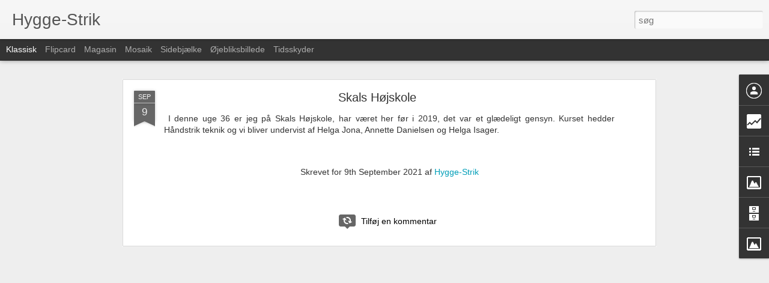

--- FILE ---
content_type: text/html; charset=UTF-8
request_url: https://hygge-strik.blogspot.com/b/stats?style=BLACK_TRANSPARENT&timeRange=ALL_TIME&token=APq4FmAl9DJ-NBVZi0fugnocJ8uBrnfQGYNrORriJ2ijJdwgmA4J0rDW5ieRJF62CF6T3AYnev5oWoYSpU2OBvQu7FTCUg7vRA&v=0&action=initial&widgetId=Stats1&responseType=js
body_size: -60
content:
{"total":501883,"sparklineOptions":{"backgroundColor":{"fillOpacity":0.1,"fill":"#000000"},"series":[{"areaOpacity":0.3,"color":"#202020"}]},"sparklineData":[[0,96],[1,2],[2,3],[3,3],[4,3],[5,7],[6,3],[7,5],[8,2],[9,5],[10,2],[11,7],[12,4],[13,1],[14,4],[15,2],[16,3],[17,2],[18,1],[19,1],[20,5],[21,2],[22,5],[23,4],[24,3],[25,3],[26,2],[27,2],[28,2],[29,1]],"nextTickMs":1200000}

--- FILE ---
content_type: text/html; charset=UTF-8
request_url: https://hygge-strik.blogspot.com/b/stats?style=BLACK_TRANSPARENT&timeRange=ALL_TIME&token=APq4FmCfvi916tc8ZeV0-AhrO0OCDSngvsUSBEWkWprdrI5aYPt5iENowWySVZ7pxuqUQwfxWI9C76ahNH1APkVx7Idy4elRYg&v=0&action=initial&widgetId=Stats1&responseType=js
body_size: -140
content:
{"total":501883,"sparklineOptions":{"backgroundColor":{"fillOpacity":0.1,"fill":"#000000"},"series":[{"areaOpacity":0.3,"color":"#202020"}]},"sparklineData":[[0,96],[1,2],[2,3],[3,3],[4,3],[5,7],[6,3],[7,5],[8,2],[9,5],[10,2],[11,7],[12,4],[13,1],[14,4],[15,2],[16,3],[17,2],[18,1],[19,1],[20,5],[21,2],[22,5],[23,4],[24,3],[25,3],[26,2],[27,2],[28,2],[29,1]],"nextTickMs":1200000}

--- FILE ---
content_type: text/javascript; charset=UTF-8
request_url: https://hygge-strik.blogspot.com/?v=0&action=initial&widgetId=Stats1&responseType=js&xssi_token=AOuZoY6q5RhB7yFHZToYi2_mrGeNdA92HA%3A1768640049924
body_size: -6
content:
try {
_WidgetManager._HandleControllerResult('Stats1', 'initial',{'title': 'Sidevisninger i alt', 'showGraphicalCounter': false, 'showAnimatedCounter': false, 'showSparkline': false, 'statsUrl': '//hygge-strik.blogspot.com/b/stats?style\x3dBLACK_TRANSPARENT\x26timeRange\x3dALL_TIME\x26token\x3dAPq4FmAl9DJ-NBVZi0fugnocJ8uBrnfQGYNrORriJ2ijJdwgmA4J0rDW5ieRJF62CF6T3AYnev5oWoYSpU2OBvQu7FTCUg7vRA'});
} catch (e) {
  if (typeof log != 'undefined') {
    log('HandleControllerResult failed: ' + e);
  }
}


--- FILE ---
content_type: text/javascript; charset=UTF-8
request_url: https://hygge-strik.blogspot.com/?v=0&action=initial&widgetId=BlogArchive1&responseType=js&xssi_token=AOuZoY6q5RhB7yFHZToYi2_mrGeNdA92HA%3A1768640049924
body_size: 917
content:
try {
_WidgetManager._HandleControllerResult('BlogArchive1', 'initial',{'data': [{'url': 'https://hygge-strik.blogspot.com/2021/09/', 'name': 'september 2021', 'expclass': 'expanded', 'post-count': 1}, {'url': 'https://hygge-strik.blogspot.com/2020/05/', 'name': 'maj 2020', 'expclass': 'collapsed', 'post-count': 1}, {'url': 'https://hygge-strik.blogspot.com/2020/04/', 'name': 'april 2020', 'expclass': 'collapsed', 'post-count': 2}, {'url': 'https://hygge-strik.blogspot.com/2019/10/', 'name': 'oktober 2019', 'expclass': 'collapsed', 'post-count': 1}, {'url': 'https://hygge-strik.blogspot.com/2019/03/', 'name': 'marts 2019', 'expclass': 'collapsed', 'post-count': 1}, {'url': 'https://hygge-strik.blogspot.com/2018/11/', 'name': 'november 2018', 'expclass': 'collapsed', 'post-count': 1}, {'url': 'https://hygge-strik.blogspot.com/2018/09/', 'name': 'september 2018', 'expclass': 'collapsed', 'post-count': 1}, {'url': 'https://hygge-strik.blogspot.com/2018/06/', 'name': 'juni 2018', 'expclass': 'collapsed', 'post-count': 1}, {'url': 'https://hygge-strik.blogspot.com/2018/03/', 'name': 'marts 2018', 'expclass': 'collapsed', 'post-count': 1}, {'url': 'https://hygge-strik.blogspot.com/2017/12/', 'name': 'december 2017', 'expclass': 'collapsed', 'post-count': 2}, {'url': 'https://hygge-strik.blogspot.com/2017/09/', 'name': 'september 2017', 'expclass': 'collapsed', 'post-count': 3}, {'url': 'https://hygge-strik.blogspot.com/2017/08/', 'name': 'august 2017', 'expclass': 'collapsed', 'post-count': 4}, {'url': 'https://hygge-strik.blogspot.com/2017/07/', 'name': 'juli 2017', 'expclass': 'collapsed', 'post-count': 1}, {'url': 'https://hygge-strik.blogspot.com/2017/06/', 'name': 'juni 2017', 'expclass': 'collapsed', 'post-count': 1}, {'url': 'https://hygge-strik.blogspot.com/2017/05/', 'name': 'maj 2017', 'expclass': 'collapsed', 'post-count': 2}, {'url': 'https://hygge-strik.blogspot.com/2017/04/', 'name': 'april 2017', 'expclass': 'collapsed', 'post-count': 1}, {'url': 'https://hygge-strik.blogspot.com/2017/03/', 'name': 'marts 2017', 'expclass': 'collapsed', 'post-count': 2}, {'url': 'https://hygge-strik.blogspot.com/2017/02/', 'name': 'februar 2017', 'expclass': 'collapsed', 'post-count': 1}, {'url': 'https://hygge-strik.blogspot.com/2017/01/', 'name': 'januar 2017', 'expclass': 'collapsed', 'post-count': 7}, {'url': 'https://hygge-strik.blogspot.com/2016/12/', 'name': 'december 2016', 'expclass': 'collapsed', 'post-count': 4}, {'url': 'https://hygge-strik.blogspot.com/2016/11/', 'name': 'november 2016', 'expclass': 'collapsed', 'post-count': 6}, {'url': 'https://hygge-strik.blogspot.com/2016/10/', 'name': 'oktober 2016', 'expclass': 'collapsed', 'post-count': 1}, {'url': 'https://hygge-strik.blogspot.com/2016/09/', 'name': 'september 2016', 'expclass': 'collapsed', 'post-count': 3}, {'url': 'https://hygge-strik.blogspot.com/2016/08/', 'name': 'august 2016', 'expclass': 'collapsed', 'post-count': 2}, {'url': 'https://hygge-strik.blogspot.com/2016/07/', 'name': 'juli 2016', 'expclass': 'collapsed', 'post-count': 3}, {'url': 'https://hygge-strik.blogspot.com/2016/06/', 'name': 'juni 2016', 'expclass': 'collapsed', 'post-count': 1}, {'url': 'https://hygge-strik.blogspot.com/2016/05/', 'name': 'maj 2016', 'expclass': 'collapsed', 'post-count': 5}, {'url': 'https://hygge-strik.blogspot.com/2016/04/', 'name': 'april 2016', 'expclass': 'collapsed', 'post-count': 6}, {'url': 'https://hygge-strik.blogspot.com/2016/03/', 'name': 'marts 2016', 'expclass': 'collapsed', 'post-count': 7}, {'url': 'https://hygge-strik.blogspot.com/2016/02/', 'name': 'februar 2016', 'expclass': 'collapsed', 'post-count': 4}, {'url': 'https://hygge-strik.blogspot.com/2016/01/', 'name': 'januar 2016', 'expclass': 'collapsed', 'post-count': 2}, {'url': 'https://hygge-strik.blogspot.com/2015/12/', 'name': 'december 2015', 'expclass': 'collapsed', 'post-count': 3}, {'url': 'https://hygge-strik.blogspot.com/2015/11/', 'name': 'november 2015', 'expclass': 'collapsed', 'post-count': 3}, {'url': 'https://hygge-strik.blogspot.com/2015/10/', 'name': 'oktober 2015', 'expclass': 'collapsed', 'post-count': 3}, {'url': 'https://hygge-strik.blogspot.com/2015/09/', 'name': 'september 2015', 'expclass': 'collapsed', 'post-count': 3}, {'url': 'https://hygge-strik.blogspot.com/2015/08/', 'name': 'august 2015', 'expclass': 'collapsed', 'post-count': 2}, {'url': 'https://hygge-strik.blogspot.com/2015/07/', 'name': 'juli 2015', 'expclass': 'collapsed', 'post-count': 4}, {'url': 'https://hygge-strik.blogspot.com/2015/06/', 'name': 'juni 2015', 'expclass': 'collapsed', 'post-count': 1}, {'url': 'https://hygge-strik.blogspot.com/2015/05/', 'name': 'maj 2015', 'expclass': 'collapsed', 'post-count': 3}, {'url': 'https://hygge-strik.blogspot.com/2015/04/', 'name': 'april 2015', 'expclass': 'collapsed', 'post-count': 3}, {'url': 'https://hygge-strik.blogspot.com/2015/03/', 'name': 'marts 2015', 'expclass': 'collapsed', 'post-count': 1}, {'url': 'https://hygge-strik.blogspot.com/2015/02/', 'name': 'februar 2015', 'expclass': 'collapsed', 'post-count': 2}, {'url': 'https://hygge-strik.blogspot.com/2015/01/', 'name': 'januar 2015', 'expclass': 'collapsed', 'post-count': 4}, {'url': 'https://hygge-strik.blogspot.com/2014/12/', 'name': 'december 2014', 'expclass': 'collapsed', 'post-count': 3}, {'url': 'https://hygge-strik.blogspot.com/2014/11/', 'name': 'november 2014', 'expclass': 'collapsed', 'post-count': 4}, {'url': 'https://hygge-strik.blogspot.com/2014/10/', 'name': 'oktober 2014', 'expclass': 'collapsed', 'post-count': 3}, {'url': 'https://hygge-strik.blogspot.com/2014/09/', 'name': 'september 2014', 'expclass': 'collapsed', 'post-count': 3}, {'url': 'https://hygge-strik.blogspot.com/2014/08/', 'name': 'august 2014', 'expclass': 'collapsed', 'post-count': 3}, {'url': 'https://hygge-strik.blogspot.com/2014/07/', 'name': 'juli 2014', 'expclass': 'collapsed', 'post-count': 5}, {'url': 'https://hygge-strik.blogspot.com/2014/06/', 'name': 'juni 2014', 'expclass': 'collapsed', 'post-count': 3}, {'url': 'https://hygge-strik.blogspot.com/2014/05/', 'name': 'maj 2014', 'expclass': 'collapsed', 'post-count': 3}, {'url': 'https://hygge-strik.blogspot.com/2014/04/', 'name': 'april 2014', 'expclass': 'collapsed', 'post-count': 3}, {'url': 'https://hygge-strik.blogspot.com/2014/03/', 'name': 'marts 2014', 'expclass': 'collapsed', 'post-count': 3}, {'url': 'https://hygge-strik.blogspot.com/2014/02/', 'name': 'februar 2014', 'expclass': 'collapsed', 'post-count': 1}, {'url': 'https://hygge-strik.blogspot.com/2014/01/', 'name': 'januar 2014', 'expclass': 'collapsed', 'post-count': 3}, {'url': 'https://hygge-strik.blogspot.com/2013/12/', 'name': 'december 2013', 'expclass': 'collapsed', 'post-count': 2}, {'url': 'https://hygge-strik.blogspot.com/2013/11/', 'name': 'november 2013', 'expclass': 'collapsed', 'post-count': 3}, {'url': 'https://hygge-strik.blogspot.com/2013/10/', 'name': 'oktober 2013', 'expclass': 'collapsed', 'post-count': 3}, {'url': 'https://hygge-strik.blogspot.com/2013/09/', 'name': 'september 2013', 'expclass': 'collapsed', 'post-count': 5}, {'url': 'https://hygge-strik.blogspot.com/2013/08/', 'name': 'august 2013', 'expclass': 'collapsed', 'post-count': 3}, {'url': 'https://hygge-strik.blogspot.com/2013/07/', 'name': 'juli 2013', 'expclass': 'collapsed', 'post-count': 3}, {'url': 'https://hygge-strik.blogspot.com/2013/05/', 'name': 'maj 2013', 'expclass': 'collapsed', 'post-count': 2}, {'url': 'https://hygge-strik.blogspot.com/2013/04/', 'name': 'april 2013', 'expclass': 'collapsed', 'post-count': 1}, {'url': 'https://hygge-strik.blogspot.com/2013/03/', 'name': 'marts 2013', 'expclass': 'collapsed', 'post-count': 6}, {'url': 'https://hygge-strik.blogspot.com/2013/02/', 'name': 'februar 2013', 'expclass': 'collapsed', 'post-count': 7}, {'url': 'https://hygge-strik.blogspot.com/2013/01/', 'name': 'januar 2013', 'expclass': 'collapsed', 'post-count': 3}, {'url': 'https://hygge-strik.blogspot.com/2012/12/', 'name': 'december 2012', 'expclass': 'collapsed', 'post-count': 6}, {'url': 'https://hygge-strik.blogspot.com/2012/11/', 'name': 'november 2012', 'expclass': 'collapsed', 'post-count': 2}, {'url': 'https://hygge-strik.blogspot.com/2012/10/', 'name': 'oktober 2012', 'expclass': 'collapsed', 'post-count': 4}, {'url': 'https://hygge-strik.blogspot.com/2012/09/', 'name': 'september 2012', 'expclass': 'collapsed', 'post-count': 5}, {'url': 'https://hygge-strik.blogspot.com/2012/08/', 'name': 'august 2012', 'expclass': 'collapsed', 'post-count': 3}, {'url': 'https://hygge-strik.blogspot.com/2012/07/', 'name': 'juli 2012', 'expclass': 'collapsed', 'post-count': 4}, {'url': 'https://hygge-strik.blogspot.com/2012/06/', 'name': 'juni 2012', 'expclass': 'collapsed', 'post-count': 5}, {'url': 'https://hygge-strik.blogspot.com/2012/05/', 'name': 'maj 2012', 'expclass': 'collapsed', 'post-count': 2}, {'url': 'https://hygge-strik.blogspot.com/2012/04/', 'name': 'april 2012', 'expclass': 'collapsed', 'post-count': 5}, {'url': 'https://hygge-strik.blogspot.com/2012/03/', 'name': 'marts 2012', 'expclass': 'collapsed', 'post-count': 6}, {'url': 'https://hygge-strik.blogspot.com/2012/02/', 'name': 'februar 2012', 'expclass': 'collapsed', 'post-count': 4}, {'url': 'https://hygge-strik.blogspot.com/2012/01/', 'name': 'januar 2012', 'expclass': 'collapsed', 'post-count': 9}, {'url': 'https://hygge-strik.blogspot.com/2011/12/', 'name': 'december 2011', 'expclass': 'collapsed', 'post-count': 14}, {'url': 'https://hygge-strik.blogspot.com/2011/11/', 'name': 'november 2011', 'expclass': 'collapsed', 'post-count': 6}, {'url': 'https://hygge-strik.blogspot.com/2011/10/', 'name': 'oktober 2011', 'expclass': 'collapsed', 'post-count': 9}, {'url': 'https://hygge-strik.blogspot.com/2011/09/', 'name': 'september 2011', 'expclass': 'collapsed', 'post-count': 7}, {'url': 'https://hygge-strik.blogspot.com/2011/08/', 'name': 'august 2011', 'expclass': 'collapsed', 'post-count': 6}, {'url': 'https://hygge-strik.blogspot.com/2011/07/', 'name': 'juli 2011', 'expclass': 'collapsed', 'post-count': 5}, {'url': 'https://hygge-strik.blogspot.com/2011/06/', 'name': 'juni 2011', 'expclass': 'collapsed', 'post-count': 10}, {'url': 'https://hygge-strik.blogspot.com/2011/05/', 'name': 'maj 2011', 'expclass': 'collapsed', 'post-count': 5}, {'url': 'https://hygge-strik.blogspot.com/2011/04/', 'name': 'april 2011', 'expclass': 'collapsed', 'post-count': 6}, {'url': 'https://hygge-strik.blogspot.com/2011/03/', 'name': 'marts 2011', 'expclass': 'collapsed', 'post-count': 4}, {'url': 'https://hygge-strik.blogspot.com/2011/02/', 'name': 'februar 2011', 'expclass': 'collapsed', 'post-count': 3}, {'url': 'https://hygge-strik.blogspot.com/2011/01/', 'name': 'januar 2011', 'expclass': 'collapsed', 'post-count': 6}, {'url': 'https://hygge-strik.blogspot.com/2010/12/', 'name': 'december 2010', 'expclass': 'collapsed', 'post-count': 8}, {'url': 'https://hygge-strik.blogspot.com/2010/11/', 'name': 'november 2010', 'expclass': 'collapsed', 'post-count': 3}, {'url': 'https://hygge-strik.blogspot.com/2010/10/', 'name': 'oktober 2010', 'expclass': 'collapsed', 'post-count': 7}, {'url': 'https://hygge-strik.blogspot.com/2010/09/', 'name': 'september 2010', 'expclass': 'collapsed', 'post-count': 6}, {'url': 'https://hygge-strik.blogspot.com/2010/08/', 'name': 'august 2010', 'expclass': 'collapsed', 'post-count': 4}, {'url': 'https://hygge-strik.blogspot.com/2010/07/', 'name': 'juli 2010', 'expclass': 'collapsed', 'post-count': 3}, {'url': 'https://hygge-strik.blogspot.com/2010/06/', 'name': 'juni 2010', 'expclass': 'collapsed', 'post-count': 8}, {'url': 'https://hygge-strik.blogspot.com/2010/05/', 'name': 'maj 2010', 'expclass': 'collapsed', 'post-count': 6}, {'url': 'https://hygge-strik.blogspot.com/2010/04/', 'name': 'april 2010', 'expclass': 'collapsed', 'post-count': 8}, {'url': 'https://hygge-strik.blogspot.com/2010/03/', 'name': 'marts 2010', 'expclass': 'collapsed', 'post-count': 8}, {'url': 'https://hygge-strik.blogspot.com/2010/02/', 'name': 'februar 2010', 'expclass': 'collapsed', 'post-count': 5}, {'url': 'https://hygge-strik.blogspot.com/2010/01/', 'name': 'januar 2010', 'expclass': 'collapsed', 'post-count': 10}, {'url': 'https://hygge-strik.blogspot.com/2009/12/', 'name': 'december 2009', 'expclass': 'collapsed', 'post-count': 5}, {'url': 'https://hygge-strik.blogspot.com/2009/11/', 'name': 'november 2009', 'expclass': 'collapsed', 'post-count': 12}, {'url': 'https://hygge-strik.blogspot.com/2009/10/', 'name': 'oktober 2009', 'expclass': 'collapsed', 'post-count': 5}, {'url': 'https://hygge-strik.blogspot.com/2009/09/', 'name': 'september 2009', 'expclass': 'collapsed', 'post-count': 7}, {'url': 'https://hygge-strik.blogspot.com/2009/08/', 'name': 'august 2009', 'expclass': 'collapsed', 'post-count': 4}, {'url': 'https://hygge-strik.blogspot.com/2009/07/', 'name': 'juli 2009', 'expclass': 'collapsed', 'post-count': 2}, {'url': 'https://hygge-strik.blogspot.com/2009/06/', 'name': 'juni 2009', 'expclass': 'collapsed', 'post-count': 3}, {'url': 'https://hygge-strik.blogspot.com/2009/05/', 'name': 'maj 2009', 'expclass': 'collapsed', 'post-count': 6}, {'url': 'https://hygge-strik.blogspot.com/2009/04/', 'name': 'april 2009', 'expclass': 'collapsed', 'post-count': 6}, {'url': 'https://hygge-strik.blogspot.com/2009/03/', 'name': 'marts 2009', 'expclass': 'collapsed', 'post-count': 5}, {'url': 'https://hygge-strik.blogspot.com/2009/02/', 'name': 'februar 2009', 'expclass': 'collapsed', 'post-count': 7}, {'url': 'https://hygge-strik.blogspot.com/2009/01/', 'name': 'januar 2009', 'expclass': 'collapsed', 'post-count': 9}, {'url': 'https://hygge-strik.blogspot.com/2008/12/', 'name': 'december 2008', 'expclass': 'collapsed', 'post-count': 11}, {'url': 'https://hygge-strik.blogspot.com/2008/11/', 'name': 'november 2008', 'expclass': 'collapsed', 'post-count': 7}, {'url': 'https://hygge-strik.blogspot.com/2008/10/', 'name': 'oktober 2008', 'expclass': 'collapsed', 'post-count': 8}, {'url': 'https://hygge-strik.blogspot.com/2008/09/', 'name': 'september 2008', 'expclass': 'collapsed', 'post-count': 6}, {'url': 'https://hygge-strik.blogspot.com/2008/08/', 'name': 'august 2008', 'expclass': 'collapsed', 'post-count': 7}, {'url': 'https://hygge-strik.blogspot.com/2008/07/', 'name': 'juli 2008', 'expclass': 'collapsed', 'post-count': 5}, {'url': 'https://hygge-strik.blogspot.com/2008/06/', 'name': 'juni 2008', 'expclass': 'collapsed', 'post-count': 4}, {'url': 'https://hygge-strik.blogspot.com/2008/05/', 'name': 'maj 2008', 'expclass': 'collapsed', 'post-count': 9}, {'url': 'https://hygge-strik.blogspot.com/2008/04/', 'name': 'april 2008', 'expclass': 'collapsed', 'post-count': 11}, {'url': 'https://hygge-strik.blogspot.com/2008/03/', 'name': 'marts 2008', 'expclass': 'collapsed', 'post-count': 8}, {'url': 'https://hygge-strik.blogspot.com/2008/02/', 'name': 'februar 2008', 'expclass': 'collapsed', 'post-count': 8}, {'url': 'https://hygge-strik.blogspot.com/2008/01/', 'name': 'januar 2008', 'expclass': 'collapsed', 'post-count': 5}, {'url': 'https://hygge-strik.blogspot.com/2007/12/', 'name': 'december 2007', 'expclass': 'collapsed', 'post-count': 4}, {'url': 'https://hygge-strik.blogspot.com/2007/11/', 'name': 'november 2007', 'expclass': 'collapsed', 'post-count': 1}, {'url': 'https://hygge-strik.blogspot.com/2007/10/', 'name': 'oktober 2007', 'expclass': 'collapsed', 'post-count': 3}, {'url': 'https://hygge-strik.blogspot.com/2007/09/', 'name': 'september 2007', 'expclass': 'collapsed', 'post-count': 7}, {'url': 'https://hygge-strik.blogspot.com/2007/08/', 'name': 'august 2007', 'expclass': 'collapsed', 'post-count': 6}, {'url': 'https://hygge-strik.blogspot.com/2007/07/', 'name': 'juli 2007', 'expclass': 'collapsed', 'post-count': 4}, {'url': 'https://hygge-strik.blogspot.com/2007/06/', 'name': 'juni 2007', 'expclass': 'collapsed', 'post-count': 4}, {'url': 'https://hygge-strik.blogspot.com/2007/05/', 'name': 'maj 2007', 'expclass': 'collapsed', 'post-count': 3}, {'url': 'https://hygge-strik.blogspot.com/2007/04/', 'name': 'april 2007', 'expclass': 'collapsed', 'post-count': 5}, {'url': 'https://hygge-strik.blogspot.com/2007/03/', 'name': 'marts 2007', 'expclass': 'collapsed', 'post-count': 10}, {'url': 'https://hygge-strik.blogspot.com/2007/02/', 'name': 'februar 2007', 'expclass': 'collapsed', 'post-count': 8}, {'url': 'https://hygge-strik.blogspot.com/2007/01/', 'name': 'januar 2007', 'expclass': 'collapsed', 'post-count': 5}, {'url': 'https://hygge-strik.blogspot.com/2006/12/', 'name': 'december 2006', 'expclass': 'collapsed', 'post-count': 7}, {'url': 'https://hygge-strik.blogspot.com/2006/11/', 'name': 'november 2006', 'expclass': 'collapsed', 'post-count': 10}, {'url': 'https://hygge-strik.blogspot.com/2006/10/', 'name': 'oktober 2006', 'expclass': 'collapsed', 'post-count': 4}, {'url': 'https://hygge-strik.blogspot.com/2006/09/', 'name': 'september 2006', 'expclass': 'collapsed', 'post-count': 9}, {'url': 'https://hygge-strik.blogspot.com/2006/08/', 'name': 'august 2006', 'expclass': 'collapsed', 'post-count': 7}, {'url': 'https://hygge-strik.blogspot.com/2006/07/', 'name': 'juli 2006', 'expclass': 'collapsed', 'post-count': 3}, {'url': 'https://hygge-strik.blogspot.com/2006/06/', 'name': 'juni 2006', 'expclass': 'collapsed', 'post-count': 6}, {'url': 'https://hygge-strik.blogspot.com/2006/05/', 'name': 'maj 2006', 'expclass': 'collapsed', 'post-count': 10}, {'url': 'https://hygge-strik.blogspot.com/2006/04/', 'name': 'april 2006', 'expclass': 'collapsed', 'post-count': 5}, {'url': 'https://hygge-strik.blogspot.com/2006/03/', 'name': 'marts 2006', 'expclass': 'collapsed', 'post-count': 5}, {'url': 'https://hygge-strik.blogspot.com/2006/02/', 'name': 'februar 2006', 'expclass': 'collapsed', 'post-count': 12}, {'url': 'https://hygge-strik.blogspot.com/2006/01/', 'name': 'januar 2006', 'expclass': 'collapsed', 'post-count': 14}, {'url': 'https://hygge-strik.blogspot.com/2005/12/', 'name': 'december 2005', 'expclass': 'collapsed', 'post-count': 9}, {'url': 'https://hygge-strik.blogspot.com/2005/11/', 'name': 'november 2005', 'expclass': 'collapsed', 'post-count': 3}], 'toggleopen': 'MONTHLY-1630447200000', 'style': 'MENU', 'title': 'Arkiv'});
} catch (e) {
  if (typeof log != 'undefined') {
    log('HandleControllerResult failed: ' + e);
  }
}


--- FILE ---
content_type: text/javascript; charset=UTF-8
request_url: https://hygge-strik.blogspot.com/?v=0&action=initial&widgetId=BlogList1&responseType=js&xssi_token=AOuZoY6q5RhB7yFHZToYi2_mrGeNdA92HA%3A1768640049924
body_size: 16607
content:
try {
_WidgetManager._HandleControllerResult('BlogList1', 'initial',{'title': 'Min blogliste', 'sortType': 'LAST_UPDATE_DESCENDING', 'numItemsToShow': 0, 'showIcon': false, 'showItemTitle': true, 'showItemSnippet': false, 'showItemThumbnail': true, 'showTimePeriodSinceLastUpdate': true, 'tagName': 'BlogList1-hygge-strik.blogspot.com', 'textColor': '#000', 'linkColor': '#00c', 'totalItems': 46, 'showAllText': 'Vis alle', 'showNText': 'Vis 46', 'items': [{'displayStyle': 'display: block;', 'blogTitle': 'N\xf8rklekonen', 'blogUrl': 'http://norklekonen.blogspot.com/', 'blogIconUrl': 'https://lh3.googleusercontent.com/blogger_img_proxy/AEn0k_us2lM3u5ausvg-Ok11drg_7qiBgcd7tLhhtMoaM_YHg9khOvSVUi6_4izFyDvw95TnedcECw5M5_XsAVU5GQsd48FUFXnNZKTtUSLqSu4\x3ds16-w16-h16', 'itemTitle': 'Pullover', 'itemUrl': 'http://norklekonen.blogspot.com/2026/01/pullover.html', 'itemSnippet': '\n\nHedder Agave og er designet af Yumiko Alexander.\n\nJeg har strikket den i Merilin fra Isager. \n\nEr strikket og fotograferet i sommer, men er sort og ret sv\xe6...', 'itemThumbnail': {'url': 'https://blogger.googleusercontent.com/img/b/R29vZ2xl/AVvXsEgWWc2KoCvSyMXhGYJTjV5pgKIfF-h3o3LlUp-lzp1mwAQgFFO3aG5uOZYclvg-HLf3Xb7HZg9sKlMrGT5McqG8Jh5QsXVG2ER-QhEzY0eBhilhGgl6tVUr0ju64DDqUzrEUQdkX_Xb-iKRCLccJaw6vVJQkucuDYVijEoYWpf4gmQk6GRWoIgmhHsWZws/s72-w400-h278-c/IMG_0278.JPG', 'width': 72, 'height': 72}, 'timePeriodSinceLastUpdate': '3 dage siden'}, {'displayStyle': 'display: block;', 'blogTitle': 'Madam Munch', 'blogUrl': 'http://bodilmunch.blogspot.com/', 'blogIconUrl': 'https://lh3.googleusercontent.com/blogger_img_proxy/AEn0k_tNe6GlTUSIsTuCDbct9Fc97gA3eESIsL4VueWmTlbqlH67m6A_XO9k5kG69jckuTUcT4bhuQf3s78GQRO0xh-Q-fXheNbSw9jwTHfr-Q\x3ds16-w16-h16', 'itemTitle': '', 'itemUrl': 'http://bodilmunch.blogspot.com/2025/12/blog-post.html', 'itemSnippet': '\n\n*Strikkecafeer og kurser for\xe5r 2026*\n\n\nFind datoer og priser her Madam Munch: Kurser/arrangementer hos Madam Munch\n\n\n\n', 'itemThumbnail': {'url': 'https://blogger.googleusercontent.com/img/b/R29vZ2xl/AVvXsEhk4xAMjL0faLRhuvceDEONhfNu7NGEwLgQip5d-9_OjUuC1TrpMpwsuhfIusA8S5KqENkbqQYw5vdXelmNqogD6j3Rl5IlI7B-wo7tNK7HQR_hABONhunOpgXZzQbq3XG97LOdIDYcXFoAwGB2-XksCyXHLEFfixRRBnDIcbxrypIjYHDacq21U8Rhi9i1/s72-c/dobb.jpg', 'width': 72, 'height': 72}, 'timePeriodSinceLastUpdate': '5 uger siden'}, {'displayStyle': 'display: block;', 'blogTitle': 'Handmade by Henriette', 'blogUrl': 'https://handmadebyhenriette.blogspot.com/', 'blogIconUrl': 'https://lh3.googleusercontent.com/blogger_img_proxy/AEn0k_unYb0MonE6QPtGxzZJVz3oAPPSew9nbYgABoSm7AObQJC_J8i7Ke2yFz85ASaFcqE0DoH4QbNVUCFKO2-YKg1OkbFFOufavLR9ws4aBC7o8oZF1s8b4ZA\x3ds16-w16-h16', 'itemTitle': '1. December', 'itemUrl': 'https://handmadebyhenriette.blogspot.com/2025/12/1-december.html', 'itemSnippet': '\n\nDagens kalendernisse gemmer p\xe5\n\n\n*Gl\xe6delig 1. december*\n*Henriette*\n\n', 'itemThumbnail': {'url': 'https://blogger.googleusercontent.com/img/a/AVvXsEj7BwxT_5OmiI2AQxVCklzM02Ah7S5PoywUVHWiKOJSxAR4XVk4mqLq43O9jcGsssRfj1fLiKVDWkMPhOx5qLeGL6lV1Ccorj778zCerzAJn9d58NIO35CxwqLaENv-w5lPFjUsFFfqE_EvkFxy3pXCbmspq5FsyQlNSuc-vTL7RFIwlBZlzkLNW9kZWPI\x3ds72-w240-h320-c', 'width': 72, 'height': 72}, 'timePeriodSinceLastUpdate': '1 m\xe5ned siden'}, {'displayStyle': 'display: block;', 'blogTitle': 'Frida\xb4s lille strikkehj\xf6rne', 'blogUrl': 'http://fridabraga.blogspot.com/', 'blogIconUrl': 'https://lh3.googleusercontent.com/blogger_img_proxy/AEn0k_tbV0v4VjtXKkNCmVk3L6U-CMeh6shcsNpWuS8orDslyPPSsuem-fBp9MqG_ZxJYWCRqq2XxDfGnXZaoZlW1IyAf_g8L4Tx04V2EPLH\x3ds16-w16-h16', 'itemTitle': 'FO nr 39/2025', 'itemUrl': 'http://fridabraga.blogspot.com/2025/11/fo-nr-392025.html', 'itemSnippet': 'S\xe5 fik jeg min nye sweater, undskyld spejlet (vinduet p\xe5 mit kontor). \nSofies kose genser, fra Strikkoteket.no Strikket med 3 tr\xe5de SuperSoft p\xe5 \npinde 6mm (...', 'itemThumbnail': {'url': 'https://blogger.googleusercontent.com/img/b/R29vZ2xl/AVvXsEgx55VPLG8psstM2JEFxFenXx2CKSvY_rKoXW6oRdWQ6M1wrqPY4IDWb5cs6LvTm92HH7Yli7c5lqlIf61IB3uVieRJPWzAtu4zJpy2vY_ue0HYlc2vdRSdv5v6mvAhpMccy2y6PuiAj-M4Iaktb-0VOmzjbLB2_GhkfWEuWo8BdoCjQOjek3qz/s72-c/1.jpg', 'width': 72, 'height': 72}, 'timePeriodSinceLastUpdate': '2 m\xe5neder siden'}, {'displayStyle': 'display: block;', 'blogTitle': 'Lavendels', 'blogUrl': 'http://lavendelstrik.blogspot.com/', 'blogIconUrl': 'https://lh3.googleusercontent.com/blogger_img_proxy/AEn0k_vGNBHJg0RxCWa2HoT1Gqtqqx4BoVaxTB8vUKsdjRtXn4QwlyYLD7L_vyd6D3Y6uwFSp3E1LfuDeCyt6QgvTHWBREax88ew438ISXG82Cocdg\x3ds16-w16-h16', 'itemTitle': 'Egne kapers', 'itemUrl': 'http://lavendelstrik.blogspot.com/2025/08/egne-kapers.html', 'itemSnippet': '\n\n \n\nKan man lave kapers selv? Af tallerkensm\xe6kker? Blomsterkarse? Nasturtier?\nJa, det kan man. De saltes f\xf8rst og kommes dern\xe6st i syltelage. Kan gemmes \ni ...', 'itemThumbnail': {'url': 'https://blogger.googleusercontent.com/img/b/R29vZ2xl/AVvXsEiwG3rUbGuPJciAdAHBrS4gCA5lS2MmuBhIpeOUWCKuq0J3wYcD9g1VeT-a2T6nBHCfEWyTPoM07Ze68r7qgtL6fPn6mWDR5zD-LuRwVIsMt8jE72mOdb-BbVDpICVLZGQ_T-aj4JVEUC_gjvxSaW2XcVYrvigZpiWNSDPMpvaUMmCxLPJQGHKHZ4ITCYtp/s72-c/IMG_6654.jpeg', 'width': 72, 'height': 72}, 'timePeriodSinceLastUpdate': '4 m\xe5neder siden'}, {'displayStyle': 'display: block;', 'blogTitle': 'Mit pusterum', 'blogUrl': 'http://mit-pusterum.blogspot.com/', 'blogIconUrl': 'https://lh3.googleusercontent.com/blogger_img_proxy/AEn0k_uJZRw18irhJyrzGLQk7d-N4xicHz5Wbb1IevSmZ_wpM4LoiKFifRKnW8YkR4CTpCs-EeEbMKmwOMEGXad5gVoT9Y7a-GGj6vduOZI0YQaz\x3ds16-w16-h16', 'itemTitle': '', 'itemUrl': 'http://mit-pusterum.blogspot.com/2025/08/haber-dette-ma-blive-den-nye-start-pa.html', 'itemSnippet': '\n\nJeg pr\xf8ver igen \ud83d\ude03\n\nJa det troede, jeg ogs\xe5 for 5 \xe5r siden \ud83e\udee3. Men lidt optimistisk tror jeg p\xe5 \ndet denne gang. Der er l\xf8bet rigtig meget vand i havet sid...', 'itemThumbnail': {'url': 'https://blogger.googleusercontent.com/img/b/R29vZ2xl/AVvXsEgWsmH16ht90p4-JU8eh6Wzg9QM2W3OCG2nNBrV6OK4xI-QIbk7nJa7jr0iUz34nfg4NLoCEw-4I8RqAI1ZpSohHZLxqIXh-DYoGH34NZdWJbEODGjuzYkNoBm1jgj9PuxZ3XNbo-XRk7QQPU9s5-qQWtZpUoHZoYsSd3JgKkQ6mhB-zLqmr7i8MccdqsY/s72-c/IMG_6388.jpeg', 'width': 72, 'height': 72}, 'timePeriodSinceLastUpdate': '4 m\xe5neder siden'}, {'displayStyle': 'display: block;', 'blogTitle': 'Det nye liv', 'blogUrl': 'https://defemibyen.blogspot.com/', 'blogIconUrl': 'https://lh3.googleusercontent.com/blogger_img_proxy/AEn0k_uYqN9qU-pZUHv9ugzjEroBGDAzcJO0L2Q1hYGFmnLuywJx6foD_56ZCmkTrzESNOt8EHGLOdXltIdeACozzrIO_BhqtAaPp_e5mu7KUw\x3ds16-w16-h16', 'itemTitle': 'Fredag har indtaget ugen, og det bliver en HOT en af slagsen!', 'itemUrl': 'https://defemibyen.blogspot.com/2025/08/fredag-har-indtaget-ugen-og-det-bliver.html', 'itemSnippet': '\n\n \n\n\n[image: Torsdag 14 august 2025]\n*Torsdag i august*\n\nBilledet er fra i g\xe5r, men jeg gad ikke rejse mig for at tage et nyt, og \ndet passer ret godt p\xe5 te...', 'itemThumbnail': {'url': 'https://blogger.googleusercontent.com/img/b/R29vZ2xl/AVvXsEhhUzmR5i_-zqxel8NSLg9GdKfbSUKFKmcGmp2XBfh742w20YMG5lIxHYQMG5GMlhJ-3_cLIV0An4q63PEhHmiFnoLB4qKZHNjNCACqrcD_i04tG4pgpImF0DGR1-VMW5YrfRk9Cf_EKeGXts0OUjs0GXjwfmYL4HiQ8TVO8qiBAytj5ZptZMUKbBgzU5eb/s72-w480-h640-c/2025-08-14%2016.17.40.jpg', 'width': 72, 'height': 72}, 'timePeriodSinceLastUpdate': '5 m\xe5neder siden'}, {'displayStyle': 'display: block;', 'blogTitle': 'DORTHEIVALO', 'blogUrl': 'https://dortheivalo.blogspot.com/', 'blogIconUrl': 'https://lh3.googleusercontent.com/blogger_img_proxy/AEn0k_u_ZBzN9N7AuQz2uRgMuN8W_8pvS6CwS7o1zu2p1GGRvlroCI4jN7m25EbP4gkg1szlxMvEwOirSqsJq_PBTwGz51QYR_zbso_rAwh9Gpus\x3ds16-w16-h16', 'itemTitle': 'Hjemme igen', 'itemUrl': 'https://dortheivalo.blogspot.com/2025/07/hjemme-igen.html', 'itemSnippet': '\n\n Jeg er tilbage og hjemme igen. Faktisk kom jeg hjem allerede i fredags, \nmen det var en hektisk tur hjem.\n\nVi k\xf8rte fra farfar i onsdags og tog den helt l...', 'itemThumbnail': {'url': 'https://blogger.googleusercontent.com/img/b/R29vZ2xl/AVvXsEhXrUlieRooTx6_8eViKbEu5gXYwoZrRgWD7Fj3p3wrocZrt_6Cs2cuR_CPMKqgLVqzEQVr8nWeQF15K7XGb1Sa-z4XDJfmB4-FncdfG1xSoqwMrWO2XJntKX89k3hUb7E_GK8j1w9VKlmNqDOmcHAistnUGnMGIye4IMcHti3l8KlkGpS29goV_OR9qDK3/s72-w640-h334-c/_DSC3617.jpg', 'width': 72, 'height': 72}, 'timePeriodSinceLastUpdate': '5 m\xe5neder siden'}, {'displayStyle': 'display: block;', 'blogTitle': 'Strikketing', 'blogUrl': 'http://felix-strikketing.blogspot.com/', 'blogIconUrl': 'https://lh3.googleusercontent.com/blogger_img_proxy/AEn0k_u9sdnP8RSoxaohYGiFI6Asql3Zh2xe-CbsRtKVQ5c7RnZgj37fvVOB68D2XsMOgM8612JUcjrMccLnHuIn95_qhSRfSE7gBYPqW7yvVLe--zn9pA\x3ds16-w16-h16', 'itemTitle': '', 'itemUrl': 'http://felix-strikketing.blogspot.com/2022/07/pa-en-tidlig-dugvad-sommermorgen-sammen.html', 'itemSnippet': '\n\n \nP\xe5 en tidlig dugv\xe5d sommermorgen sammen med ham den firbenede fangede jeg \ndenne smukke rose.\n\nVelnok samme dag blev vi pr\xe6senteret for gode nyheder om, ...', 'itemThumbnail': {'url': 'https://blogger.googleusercontent.com/img/b/R29vZ2xl/AVvXsEh1b1pTZpCbvPTXrJkQjYn5w92q4e4aFKVlsw79lVuj1AmyDVYDNfxlOJ1UAa3DyzasUZshd1AM-JQGkeEsqO6ToDKl84Ew1MpWlvM8SYxlDkWZ2k7dIJTUs--0imM4OnnY_m0e4mgi2jCkh0StguYVpRAtMuoATiFHKczU92xkiFm7Fd9srP0An3Ya/s72-c/IMG_0003%20(1).JPG', 'width': 72, 'height': 72}, 'timePeriodSinceLastUpdate': '3 \xe5r siden'}, {'displayStyle': 'display: block;', 'blogTitle': 'Annette\x27s Strik', 'blogUrl': 'http://lyngbystrik.blogspot.com/', 'blogIconUrl': 'https://lh3.googleusercontent.com/blogger_img_proxy/AEn0k_uCMcufIp0Zln4BG5Kblah_govzr2bLi8-PDG7lwg7mAgbZ8BlkarKDBy6C7AWV8wVgChidKSjL9LlUx__qkczi785r182NGjIFTPXV7EQ\x3ds16-w16-h16', 'itemTitle': 'Februar 2020', 'itemUrl': 'http://lyngbystrik.blogspot.com/2020/02/februar-2020.html', 'itemSnippet': 'hold da nu helt op... s\xe5 rundede kalenderen 2020 - og vi er n\xe6sten p\xe5 vej \nud af februar.\nOg her er sket ting og sager hos mig....\nJeg sagde sidst i juli 201...', 'itemThumbnail': {'url': 'https://blogger.googleusercontent.com/img/b/R29vZ2xl/AVvXsEiQ90qdask58fgIqsHL3c_1ofRT1oktNHiEdPETe-ZpkWwnnp-hKsz_b6cHqER3CWo0CMJ6dF2fHM5kMJWBGtzvMTc0cZ_fsHwXownM0bngdbvUhuyv6jJ1zUuuYJCnHjZMgjLS/s72-c/3ACC0EAA-6A1D-42B7-9B4D-FB81FAFD5911.jpeg', 'width': 72, 'height': 72}, 'timePeriodSinceLastUpdate': '5 \xe5r siden'}, {'displayStyle': 'display: block;', 'blogTitle': 'Angelikas quilts and knits', 'blogUrl': 'https://onlyangelika.blogspot.com/', 'blogIconUrl': 'https://lh3.googleusercontent.com/blogger_img_proxy/AEn0k_s63u3X1_lBSyy0kw45v_wBaBD6NyDikXA2aqYecQFsUeSMNmlMWxtnZgkdwhWC9GMpANhj3EFl9FMl_CzrLfyZ378LnuJG38FNgJ4qaIeu\x3ds16-w16-h16', 'itemTitle': 'Von jedem etwas / lidt af hvert', 'itemUrl': 'https://onlyangelika.blogspot.com/2019/12/von-jedem-etwas-lidt-af-hvert.html', 'itemSnippet': 'Die Zeit vergeht wie im Flug und es ist ziemlich lange her dass ich hier \netwas geschrieben habe. N\xe4htechnisch herrscht hier noch immer Flaute, aber \nich hab...', 'itemThumbnail': {'url': 'https://blogger.googleusercontent.com/img/b/R29vZ2xl/AVvXsEh8ntqvF_LakRflqcYeN07lXnKfMtEdAR96MVVoe2oD2mVIAnSb-FlDHSiFhSDK8EgIUVQyqbQIofXp7A4EcLknkYUoDwE6d_Oy8MrAEF7A_-q_a2khNQCDdYq5p6Vn6ihfwIdtU0agzkPE/s72-c/IMG_2594.JPG', 'width': 72, 'height': 72}, 'timePeriodSinceLastUpdate': '6 \xe5r siden'}, {'displayStyle': 'display: block;', 'blogTitle': 'Hexen', 'blogUrl': 'https://kifi-hexen.blogspot.com/', 'blogIconUrl': 'https://lh3.googleusercontent.com/blogger_img_proxy/AEn0k_trk7hW1zAeyzI3qmCyHZB9fB43gZEc2-jXQDX3y0q2pRX7bA6FEzUVu_YG5UvED4YMqOZZkqzaBjEOrZy-izh2y_RrLziXCx_6cHy0tA\x3ds16-w16-h16', 'itemTitle': 'Indk\xf8b', 'itemUrl': 'https://kifi-hexen.blogspot.com/2019/11/indkb.html', 'itemSnippet': 'N\xe5r MAN er uden mulighed for at bev\xe6ge sig uden for matriklen via \nmotordrevne k\xf8ret\xf8jer, og der mangler visse varer i k\xf8kkenregionen, er det \njo nemt at k\xf8b...', 'itemThumbnail': '', 'timePeriodSinceLastUpdate': '6 \xe5r siden'}, {'displayStyle': 'display: block;', 'blogTitle': 'Hannes-strikkerier', 'blogUrl': 'http://hannes-strikkerier.blogspot.com/', 'blogIconUrl': 'https://lh3.googleusercontent.com/blogger_img_proxy/AEn0k_vnNgxtPcRXpy8U7xCBSdwNXGT0oWtj6af9WrXiUwFyVSKbh7_AS4ufNWPfiv60Y-Ev2z1l9IY2KXrmojFXtWwZjdFW1QVMfoMyjAV-0qzX7ULtBI6d\x3ds16-w16-h16', 'itemTitle': 'Fr\xf8ken Seiler-genser', 'itemUrl': 'http://hannes-strikkerier.blogspot.com/2019/06/frken-seiler-genser.html', 'itemSnippet': ' I garnlageret hadde jeg noen n\xf8ster med Pickles Pure Wool i nydelige \nfarger. Disse n\xf8stene har ligget og ventet p\xe5 det perfekte prosjektet, og \njeg har v\xe6r...', 'itemThumbnail': {'url': 'https://blogger.googleusercontent.com/img/b/R29vZ2xl/AVvXsEhSJNyA7iJa5S_GT8ZCKPr84cKeE4EH52ETHz5-8p7jKJTZ2k_Wz-561Fb0nkuWyCEcxSPJ-x6ADx9VwfsXWhyphenhyphenw-HZquOJ4gXwnZPKaqPsAZLcuRDg47SCyL8ilC5heIMH336aXKSIn8nU/s72-c/DSC_0414.JPG', 'width': 72, 'height': 72}, 'timePeriodSinceLastUpdate': '6 \xe5r siden'}, {'displayStyle': 'display: block;', 'blogTitle': 'Den beskedne strikker', 'blogUrl': 'http://denbeskednestrikker.blogspot.com/', 'blogIconUrl': 'https://lh3.googleusercontent.com/blogger_img_proxy/AEn0k_uveeZorO9EI1UXTB7mPHcrm82I2K4wWiFBkRaZSevIVnJRFZd1O809IrgLjjiEDXlqf2wBquWB-iTz6vQzrWuX_deT94YnN4k8qBpEgWaw6C8vEA_WGA\x3ds16-w16-h16', 'itemTitle': 'Ny vintertr\xf8je', 'itemUrl': 'http://denbeskednestrikker.blogspot.com/2019/05/ny-vintertrje.html', 'itemSnippet': 'Er f\xe6rdig. Efter mange \xe5r er min hjemmehygge cardigan \nf\xe6rdig,slidt,hullet,ubrugelig. S\xe5 jeg havde et \xf8nske om at have en ny klar \ninden det bliver koldt/vin...', 'itemThumbnail': {'url': 'https://blogger.googleusercontent.com/img/b/R29vZ2xl/AVvXsEiRE0mtCgDmmFTgCcfqdNW7gE3D2J75RJkf4RQ-e_UKuMlAfRhxrmjbw3OsjA98oWLVoMirL8Ug_JLxl75OLwbv8EI0Qsm54dZNi0YnYGVYLQJQxXhY1lm9w-3zsLSUT5vZMfzbFROQeUn-/s72-c/20190520_133359.jpg', 'width': 72, 'height': 72}, 'timePeriodSinceLastUpdate': '6 \xe5r siden'}, {'displayStyle': 'display: block;', 'blogTitle': 'Garnudsalg', 'blogUrl': 'https://garnudsalg.blogspot.com/', 'blogIconUrl': 'https://lh3.googleusercontent.com/blogger_img_proxy/AEn0k_vh6hTAqUW88CdY0Dke0QrH9BlVV5rTrCNb9HC9AiIQa0UC6DRI5bU9HqjpGDPvRPVImLW4yY0LXMYdVaCvpZOjT_wZGVOsh-AM6vtWVuU\x3ds16-w16-h16', 'itemTitle': 'Merino+', 'itemUrl': 'https://garnudsalg.blogspot.com/2018/11/merino.html', 'itemSnippet': 'Merino+ 100% superwash uld\n17 m \x3d 10 cm p\xe5 pind 5\n50 gr \x3d 90 m\nNormalpris 42,-\n*NU 20,-*\n*EKSTRA NEDSAT*\n*NU KUN 10 KR*\n\n\n\nR\xf8d 3 ngl \nM\xf8rkebrun 2 ngl\n\n', 'itemThumbnail': {'url': 'https://4.bp.blogspot.com/-ZOR-A2cC-8E/W9xz646uvtI/AAAAAAAAMx4/c2SnQQYjJBot2ppuPDuGJyPpjWZH9i_PgCLcBGAs/s72-c/20181023_094819.jpg', 'width': 72, 'height': 72}, 'timePeriodSinceLastUpdate': '6 \xe5r siden'}, {'displayStyle': 'display: block;', 'blogTitle': 'Camijo- Den gr\xf8nne strikker', 'blogUrl': 'http://greencamijo.blogspot.com/', 'blogIconUrl': 'https://lh3.googleusercontent.com/blogger_img_proxy/AEn0k_vT7IhOJI3dXOBo6jBa0HvBdDCvKBFxcUXb_nCOAXhY7Mcmj1icELp6P_KJmxc32EJDv1Z3qZo5J-1sLfObG2fW1j1zcg0tIaxdBRkRDg\x3ds16-w16-h16', 'itemTitle': 'Bubble Sweater', 'itemUrl': 'http://greencamijo.blogspot.com/2019/02/bubble-sweater.html', 'itemSnippet': 'Bubbles Sweater er udkommet.\n\nJeg fik ideen til en let bluse, hvor s\xf8mandsboblerne aldrig stopper. \nEgentlig synes jeg det er lidt anstrengende at strikke s\xf8...', 'itemThumbnail': {'url': 'https://4.bp.blogspot.com/-pPHyrMiva2U/XHY_gPr_AkI/AAAAAAAAEG8/G5Nheakx51AQwJsULNbKaqItlnVn5XUVwCLcBGAs/s72-c/2019_01_19_IMG_4733.jpg', 'width': 72, 'height': 72}, 'timePeriodSinceLastUpdate': '6 \xe5r siden'}, {'displayStyle': 'display: block;', 'blogTitle': 'En kreativ verden', 'blogUrl': 'http://gitteblinkilde.blogspot.com/', 'blogIconUrl': 'https://lh3.googleusercontent.com/blogger_img_proxy/AEn0k_uCH_m-xM_rq5fvUb_76bfD6g7RSNulYRMQa95arE_QLlHmys4LI4pJoy0VayE04nbH_D2_6DHZpLOZR40riCNVux56s6rYzkzwBAphK49Prac\x3ds16-w16-h16', 'itemTitle': 'Sk\xf8nne strikkede grydelapper med h\xe6klede kirseb\xe6r.DIY', 'itemUrl': 'http://gitteblinkilde.blogspot.com/2019/01/sknne-strikkede-grydelapper-med-hklede.html', 'itemSnippet': ' \nDet er ikke nogen hemmelighed at jeg er glad for kirseb\xe6r - is\xe6r n\xe5r de er \naf den h\xe6klede slags.\nHer pynter kirseb\xe6rrene p\xe5 et par strikkede lapper og sam...', 'itemThumbnail': {'url': 'https://blogger.googleusercontent.com/img/b/R29vZ2xl/AVvXsEiWo-FeZ25TpMgF3a32cw47s8Hr9MsjISAXdIYWbLl4WBPO8ri64ZLD_PcoVv3Q4uoqh26s8oeC5CSS3scVKXZGh2ZrOGOT1COub-cuDFGbRIsam6ommooNZqgeX3Ph4LyWz2xPxB_o4F4C/s72-c/IMG_7107+%25282%2529.JPG', 'width': 72, 'height': 72}, 'timePeriodSinceLastUpdate': '7 \xe5r siden'}, {'displayStyle': 'display: block;', 'blogTitle': 'Tina - omme i London', 'blogUrl': 'http://twishart.blogspot.com/', 'blogIconUrl': 'https://lh3.googleusercontent.com/blogger_img_proxy/AEn0k_uebpGhIdYwNdqFKPyXHcnW0sqkxuLoIpDkktd5xNoIYVYl2Z3FFIFkxqsb6ymtqoAEoXtg2vy5wBCGR47acepeXQ4pDUuMEnKDb9k\x3ds16-w16-h16', 'itemTitle': 'Med hilsen fra haven', 'itemUrl': 'http://twishart.blogspot.com/2018/10/med-hilsen-fra-haven.html', 'itemSnippet': ' Om en uge er det syv aar siden vi koebte vores nuvaerende hus. Huset gik \nigennem en kaempe forandring, da vi koebte det og faktisk er vi \nefterhaanden naae...', 'itemThumbnail': {'url': 'https://blogger.googleusercontent.com/img/b/R29vZ2xl/AVvXsEisF7MpyxLU74Q8_ZRDNptIXrZ7Hqv9lyrY9G1nupjODORjCGPH39axRDqM6fGvxlXB9NCtuGbqyZ9x5rbTWB9g16iX7lc0DuX48pIbvFa-WQ0ISg1C0X8ErG4kDtv31qFgg6rIhX1nFXo/s72-c/IMG_2174.JPG', 'width': 72, 'height': 72}, 'timePeriodSinceLastUpdate': '7 \xe5r siden'}, {'displayStyle': 'display: block;', 'blogTitle': 'Lidt af hvert fra Garnkisten.', 'blogUrl': 'http://garnkisten.blogspot.com/', 'blogIconUrl': 'https://lh3.googleusercontent.com/blogger_img_proxy/AEn0k_uo50mQBIeziQyf-tOuflHbuueHtNnBOt8A7m8AhKu5wG-J-3VrMO91a4Wb-63i5gcpgQd5zkLvYP0sCPJUafbf3mc046MhsZobwnfr5A\x3ds16-w16-h16', 'itemTitle': 'Blog problemer', 'itemUrl': 'http://garnkisten.blogspot.com/2018/10/blog-problemer.html', 'itemSnippet': 'Jeg har fors\xf8gt at lave indl\xe6g flere gange.\n\nHar lavet fine lange indl\xe6g med mange billeder, i appen BlogTouch som jeg \nhar brugt igennem l\xe6ngere tid.\nMen af...', 'itemThumbnail': '', 'timePeriodSinceLastUpdate': '7 \xe5r siden'}, {'displayStyle': 'display: block;', 'blogTitle': 'fru westerskov', 'blogUrl': 'http://westerskov.blogspot.com/', 'blogIconUrl': 'https://lh3.googleusercontent.com/blogger_img_proxy/AEn0k_sdkY7Llb-zlnmkdkicwJmRhuu78YPPWK5NIi6UvsyCZGaL999b76LP5Ayk1HGOiZYi9rznGfzj-KcVV1wOteZ7Q9sGRhJeKHUQR-myaQ\x3ds16-w16-h16', 'itemTitle': 'Hvad garnrester kan bruges til.', 'itemUrl': 'http://westerskov.blogspot.com/2018/09/hvad-garnrester-kan-bruges-til.html', 'itemSnippet': ' \n\nJeg havde rester i de brune nuancer liggende i skabet, og da vi sidste \nefter\xe5r k\xf8bte en brugt barnevogn til at have st\xe5ende her, til n\xe5r \nbarnebarnet kom...', 'itemThumbnail': {'url': 'https://blogger.googleusercontent.com/img/b/R29vZ2xl/AVvXsEgkiweeF3RRbwBEqZ8XOWsdMDHOvv27yJqaZyLzdrt5RhT1kDAib6wQp_-DV56AnoTRgPN1Q_4K8SvOuLMgyVLeGlidG9NHqa13dQmuGZnfaI0fRAtFvfWrEIOGU-CdC-eEoKQPU8_uxFld/s72-c/IMG_0919.JPG', 'width': 72, 'height': 72}, 'timePeriodSinceLastUpdate': '7 \xe5r siden'}, {'displayStyle': 'display: block;', 'blogTitle': 'Karen Klarb\xe6ks Verden', 'blogUrl': 'http://karenklarbaeksverden.blogspot.com/', 'blogIconUrl': 'https://lh3.googleusercontent.com/blogger_img_proxy/AEn0k_uAE5fjwviDBf3Q1fAsUPEDrCo6FqYYN1lw-cpG2Q2zI4Pu2ihpVWnAg5jxnz8MoqqBHzXnlvq8wa8B6C8XJLI5UmAVq8YFhc1yUT40VrpDRJXqoQR0its\x3ds16-w16-h16', 'itemTitle': 'Karen Klarb\xe6ks strikkede klude og g\xe6steh\xe5ndkl\xe6der', 'itemUrl': 'http://karenklarbaeksverden.blogspot.com/2018/08/karen-klarbks-strikkede-klude-og.html', 'itemSnippet': ' \n For 2 \xe5r siden p\xe5 denne tid, havde jeg travlt med at lave ne bog om klude \nog g\xe6steh\xe5ndkl\xe6der.\nDen udkom og er solgt i flere oplag. Heldigvis har ogs\xe5 bib...', 'itemThumbnail': {'url': 'https://blogger.googleusercontent.com/img/b/R29vZ2xl/AVvXsEhnr8YuicbffDhyphenhyphenYlXMeYUMff6VWuaeBTEk72ceK0u1m5pM_nx8WqHkmwWUibwWntL1E4mn4T486vYXwG2lKbq2VFEHQuIcWBtWVHZIP0raXGGnRwQM2toYRdxDSQjY0ljQfQOZEWT9JHbh/s72-c/IMG_5478.JPG', 'width': 72, 'height': 72}, 'timePeriodSinceLastUpdate': '7 \xe5r siden'}, {'displayStyle': 'display: block;', 'blogTitle': 'Strikk og t\xf8ys', 'blogUrl': 'http://strikkogtoys.blogspot.com/', 'blogIconUrl': 'https://lh3.googleusercontent.com/blogger_img_proxy/AEn0k_u8tGY_KqKNtQhlR1ilXlMvFvY4Ng3g6rxz9gnpfLzW72h7m3sa5l3DpGGew9D4FUdSOJTYfvt3yD6fdCiiIfaQ19RtQc2e241IMP3i7Lim\x3ds16-w16-h16', 'itemTitle': 'Finn din st\xf8rrelse raskt', 'itemUrl': 'http://strikkogtoys.blogspot.com/2018/08/finn-din-strrelse.html', 'itemSnippet': ' \n\nDette kan godt v\xe6re et slikt tips som \x22alle\x22 bare vet, men jeg husker godt \nda noen ga meg det - jeg hadde ikke tenkt p\xe5 det selv og syntes det var \nutrol...', 'itemThumbnail': {'url': 'https://blogger.googleusercontent.com/img/b/R29vZ2xl/AVvXsEiPORlq-dU93w6BAWU3pEWDoMVJRu1bTgXarfar3tL6xl9ast49oorT7j-6r8baTK7vAgIswyPcr1VUgeHiCMYseM1tV1BTptpr_y4xhsSy4J_ZJBhAIy6ZE-pdzOAzFWhYAe8DZeP-FP2c/s72-c/IMG_20180807_172645_147.jpg', 'width': 72, 'height': 72}, 'timePeriodSinceLastUpdate': '7 \xe5r siden'}, {'displayStyle': 'display: block;', 'blogTitle': 'Strikkeheksen', 'blogUrl': 'http://strikkeheksen.blogspot.com/', 'blogIconUrl': 'https://lh3.googleusercontent.com/blogger_img_proxy/AEn0k_tuGCoaA1juZtCopYo4cBrOZnloEABi-4aOYhM8Uiw6AX082Sqewm3QlwiUoS-mcGbZKtQAePOdbGLyLiTyB5bd5-PPWy16MfcRQDQi2mnGQQ\x3ds16-w16-h16', 'itemTitle': 'Sanne Fjalland: Eyelet 2', 'itemUrl': 'http://strikkeheksen.blogspot.com/2018/03/sanne-fjalland-eyelet-2.html', 'itemSnippet': 'Jeg har vist sagt det f\xf8r, men nu siger jeg det igen ;-) Jeg har f\xe5et en ny \nyndlingsdesigner og det er Sanne Fjalland. Det er gode, velafpr\xf8vede, \ngennemarb...', 'itemThumbnail': {'url': 'https://blogger.googleusercontent.com/img/b/R29vZ2xl/AVvXsEjwSH9VZkDxr0yD2jL7adX7k9EJfsvEE-GKg3xsay_thuBCmsCrr1Hzogtl4Q5nPa27_h5oIELmm4-WS0NYmcf_ppyyE-ryneQohHFRkjwoYby2Xn0DvetpgNDSTxoRMq-0gkmIYYCuqqke/s72-c/Eyelet1.jpg', 'width': 72, 'height': 72}, 'timePeriodSinceLastUpdate': '7 \xe5r siden'}, {'displayStyle': 'display: block;', 'blogTitle': 'strikke-feen', 'blogUrl': 'http://strikke-feen.blogspot.com/', 'blogIconUrl': 'https://lh3.googleusercontent.com/blogger_img_proxy/AEn0k_vPookbTmPLOvXQAd9hBT6cPrifTg2pWPEDqOAHeCO9WkAhnRJGG8dp2aLWuCd2Ndq_WpCT8_wCAQbGBUbJX2mV-DLNo8FPoJHLFCjuUIAG\x3ds16-w16-h16', 'itemTitle': 'Et kikset indl\xe6g', 'itemUrl': 'http://strikke-feen.blogspot.com/2018/03/et-kikset-indlg.html', 'itemSnippet': 'Jeg er blevet f\xe6rdig med en super l\xe6kker bluse, nemlig Bisquit fra bogen \nQueensblend af Lisa Renner.  Strikket i Madeline Tosh MerionomLight \nfarverne Calli...', 'itemThumbnail': {'url': 'https://blogger.googleusercontent.com/img/b/R29vZ2xl/AVvXsEi4tNkLMIHhw3uWTxB6jPFEhNlgQPYtmibkp4r4p2yz2qS2aYSl3pW_Hd1Cht-69hYGtbz7U0IZ116RDWT0GVFKXJD6ksXRoZBOCz_9JH3SuGgiMKALol2ZUY-BPsZR-GsA6wsd6Q/s72-c/blogger-image-766454528.jpg', 'width': 72, 'height': 72}, 'timePeriodSinceLastUpdate': '7 \xe5r siden'}, {'displayStyle': 'display: block;', 'blogTitle': 'Merete\xb4s strik', 'blogUrl': 'http://meretestrik.blogspot.com/', 'blogIconUrl': 'https://lh3.googleusercontent.com/blogger_img_proxy/AEn0k_uwNfau3meNBVu7pvhau3JGC2xxXovLdIpSZs3JLnhF82kVini1YfM9tjMm7ms96UdMtXTcg4yE7wfRPnA_Hq0sTqXfTfvjxB9L48GIukI\x3ds16-w16-h16', 'itemTitle': 'Lykke og Hobbi i samme indl\xe6g', 'itemUrl': 'http://meretestrik.blogspot.com/2018/03/indkn-og-lidt-sponser-gave.html', 'itemSnippet': '\nJeg havde f\xf8dselsdag i januar og jeg har selv bestemt en af \nf\xf8dselsdagsgaverne. Det blev bestilt og sendt fra USA, da jeg ikke kunne \nfinde et sted i EU hv...', 'itemThumbnail': {'url': 'https://blogger.googleusercontent.com/img/b/R29vZ2xl/AVvXsEgwR-NjBbBpmEFf54HCayykBhU6KjF4797KqxNJz-9NKhb8IuCnBnbhrqq-sysqucWULq10xAh7n20OKkXlZZsBPAYq1fXVQDuIjFb_P5K3qlpGLX0mb7d77WiWNWFc7Uw7aBLpy1_smMU/s72-c?imgmax\x3d800', 'width': 72, 'height': 72}, 'timePeriodSinceLastUpdate': '7 \xe5r siden'}, {'displayStyle': 'display: block;', 'blogTitle': 'strikkekurven', 'blogUrl': 'http://emmy-strikkekurven.blogspot.com/', 'blogIconUrl': 'https://lh3.googleusercontent.com/blogger_img_proxy/AEn0k_ttDOIJSp_x36Jbskp8HjZM4ewwjugo5-nPISdUZJJoEuxRTKH5UecLI87EjIK2r0O3q0sUuRKIlHjHhqoJhV7U9YMwGEvxH25ABANMlALAIH0nYN0S\x3ds16-w16-h16', 'itemTitle': 'Lidt af hvert :-)', 'itemUrl': 'http://emmy-strikkekurven.blogspot.com/2018/02/lidt-af-hvert.html', 'itemSnippet': 'Har strikke b\xf8rneb\xf8rnssokker, garn fra lager. (Har stadig meget i \nstrikkekurven)\n\n\nJeg har lige sat op til viskestykker. Trend i bomuld og isl\xe6t er tynd \nh\xf8...', 'itemThumbnail': {'url': 'https://blogger.googleusercontent.com/img/b/R29vZ2xl/AVvXsEh3IQkdk00xG9N5wT1TMMfd8Dhk2sV0j3jpcLp0tbfRYgvXrdTJfiTfa9ntKXL4d-WEeOnaVS8a8Iuj4wxN_m7W1OYrGPD4y8far6Dgk3mzVpMEG5J9noeiYMKs9v2utszFhgl1gdDUQxI/s72-c/blogger-image-1190021388.jpg', 'width': 72, 'height': 72}, 'timePeriodSinceLastUpdate': '7 \xe5r siden'}, {'displayStyle': 'display: block;', 'blogTitle': 'Kludemutter', 'blogUrl': 'http://kludemutter.blogspot.com/', 'blogIconUrl': 'https://lh3.googleusercontent.com/blogger_img_proxy/AEn0k_tj41bHE8QBm76vwBjItrGa1Bx1pctXSmJCdt_XoNCsdCDtva4qr1ntVe6S_yyzplb6FtD-s99W0Jd7mr_Zuv1F5qkHcPQ0GepLM3t_SjQ\x3ds16-w16-h16', 'itemTitle': 'P\xe5 tur', 'itemUrl': 'http://kludemutter.blogspot.com/2017/09/pa-tur.html', 'itemSnippet': ' Fredericia husflid havde stablet er rigtig fin tur p\xe5 hjul.\n\nTuren gik f\xf8rst til G - uld.\nHvor vi fik den fineste velkomst med hjemme bagte boller og kaffe ...', 'itemThumbnail': {'url': 'https://blogger.googleusercontent.com/img/b/R29vZ2xl/AVvXsEg1oY1NKEpKDbcByhk73ZKBW_TkTA7KjwBffFG2HQfLuAleDxh_bDOYFjyTQaS2CWWsu5fbfAUGLYx_AJnxTnfAPfLAFiZZ7HZwz6Q3FPNxgg_aR7AKcUScaXky3tHHrIHelzzthDTciBB9/s72-c/2017-09-23+10.42.41+-+Copy.jpg', 'width': 72, 'height': 72}, 'timePeriodSinceLastUpdate': '8 \xe5r siden'}, {'displayStyle': 'display: block;', 'blogTitle': 'Kreativiteter', 'blogUrl': 'http://kreativiteter.blogspot.com/', 'blogIconUrl': 'https://lh3.googleusercontent.com/blogger_img_proxy/AEn0k_v0KTRcpdw1wH6mZzDNEsYZ1AjJCJDek-HLlQYI_9nHYMRdghNMhDu1Dclz6WTkLNdABkWz6EkgUeZj90RTX6Rh7XsjOt0Uvn8_J_yyTeQsKQ\x3ds16-w16-h16', 'itemTitle': 'Et helt indl\xe6g om Annette Danielsens tr\xf8je \x22Perlehyacint\x22', 'itemUrl': 'http://kreativiteter.blogspot.com/2017/06/et-helt-indlg-om-annette-danielsens.html', 'itemSnippet': 'Bes\xf8get i Todbjerg til Annette Danielsens 10 \xe5rs jubil\xe6um var b\xe5de en \n\x22strikke- og tidsrejse\x22. At gense de mange modeller - dem jeg har f\xe5et \nstrikket og al...', 'itemThumbnail': {'url': 'https://blogger.googleusercontent.com/img/b/R29vZ2xl/AVvXsEi6GCyfjEwtza9UEnMwi07YcR3lUddZxeFzAL5m9WYUthl7gX0Am455wxvAydOC0pUaAfwukepAisRLFjG8HnWM3qzrW5kX026UIbd9iMOobh0yHYV4Nx6gNWRIs_uA9X-U7Tkhiwdw5g/s72-c/IMG_0934.jpg', 'width': 72, 'height': 72}, 'timePeriodSinceLastUpdate': '8 \xe5r siden'}, {'displayStyle': 'display: block;', 'blogTitle': 'Strikke bagl\xe6ns', 'blogUrl': 'http://nuukastrik.blogspot.com/', 'blogIconUrl': 'https://lh3.googleusercontent.com/blogger_img_proxy/AEn0k_uJP6zWKsfGZT0NB7Ruu4gXT0eFIBtIeDq8XHmcXg3sbOg4u-V7LvS6z-uoMdbhZaTOSI0OkiiL5xz_WAup6HZ61diKMPOjUqeur52O\x3ds16-w16-h16', 'itemTitle': 'Hold da op.......50 \xe5r!', 'itemUrl': 'http://nuukastrik.blogspot.com/2017/03/hold-da-op50-ar.html', 'itemSnippet': 'Jeg forst\xe5r det faktisk ikke, jeg blev 50 \xe5r ig\xe5r!\nJeg blev fejret med surprise-morgenmad som Ren\xe9 havde arrangeret. Hende den \nsk\xf8nne og hendes forlovede, 2...', 'itemThumbnail': {'url': 'https://blogger.googleusercontent.com/img/b/R29vZ2xl/AVvXsEi-ls6Ht6uwyceIB6ZSxUh58QmLtGJvjGrbUnFHh2VPynt_5ijJE-DMBf7aWmj6RPBtoD5Hbyff-lvsv4kBfGmP0m9R5iXgn4-cqG2jp6fKfpvF9NjIXwlsKPtUyUee5rDVI1CyFwMbUYG0/s72-c/IMG_0793.JPG', 'width': 72, 'height': 72}, 'timePeriodSinceLastUpdate': '8 \xe5r siden'}, {'displayStyle': 'display: block;', 'blogTitle': 'Lyderts Verden', 'blogUrl': 'http://lydert.blogspot.com/', 'blogIconUrl': 'https://lh3.googleusercontent.com/blogger_img_proxy/AEn0k_sYZPClL3LwFaUBkCqiWo5eYq9TgNzMG6rN3Gwec1lyQIlNhG8_QoPusTio4vhezxnI0jqUR6kkQKEToIUISURy6I26nYLT3zpO\x3ds16-w16-h16', 'itemTitle': 'H\xf8st', 'itemUrl': 'http://lydert.blogspot.com/2017/03/hst.html', 'itemSnippet': 'Jeg har lige v\xe6ret 10 dage p\xe5 F\xe6r\xf8erne, og i de dage strikkede jeg H\xf8st af \nHanne Rimmen\n\n\n\nTr\xf8jen er strikket i L\xe9tt Lopi. Den hvide og den bl\xe5 havde jeg p\xe5...', 'itemThumbnail': {'url': 'https://blogger.googleusercontent.com/img/b/R29vZ2xl/AVvXsEj_uBM0JWuFNJCme3T6LpoP-9m-cPsONmELf3TcTFHnz7SO3iDEJ8XrLVOMSpSIDEy3JIqDDZ43LuMB32HfUtZxbWK8Na-SHMj4YPg2s8180BM7lWv9427M2TuoHMyLGMm4MwgEfizQHFc/s72-c/H%25C3%25B8st.jpg', 'width': 72, 'height': 72}, 'timePeriodSinceLastUpdate': '8 \xe5r siden'}, {'displayStyle': 'display: block;', 'blogTitle': 'med pinner', 'blogUrl': 'http://pinnehobby.blogspot.com/', 'blogIconUrl': 'https://lh3.googleusercontent.com/blogger_img_proxy/AEn0k_v6M4rLVnCNvOiG_4fDejRvk4UHAl937dSYsYBybcgNtn3KcJnVC4j_XN7DgNzHBq6x78X2fO6GLyySTGx9YMOACJSeZ5cE8UUExt_5-g\x3ds16-w16-h16', 'itemTitle': 'Og lageret \xf8kte \u2026', 'itemUrl': 'http://pinnehobby.blogspot.com/2017/03/og-lageret-kte.html', 'itemSnippet': ' Eller lager? Er det noe hyggelig ord for alt det vakre garnet jeg har \nhjemme? \n\nMens jeg tenker litt mer p\xe5 det ordet kan jeg fortelle om det jeg valgte \xe5 ...', 'itemThumbnail': {'url': 'https://blogger.googleusercontent.com/img/b/R29vZ2xl/AVvXsEhKrMXZ6gVrNPccN2fUdZ1sM1MQAvFCjwvDubPl-xmBV_vmadX_mbf6likQDZXNIvx3hb7OF-O1vLSun5VSXr4TifPaIhiTSry7MyZvR9NzTqp0ziijHca-dUEuvG-jCbI3gTuYgak05Us/s72-c/33129280832_1754a0625a_z.jpg', 'width': 72, 'height': 72}, 'timePeriodSinceLastUpdate': '8 \xe5r siden'}, {'displayStyle': 'display: block;', 'blogTitle': 'I LONES FODSPOR', 'blogUrl': 'http://ilonesfodspor.blogspot.com/', 'blogIconUrl': 'https://lh3.googleusercontent.com/blogger_img_proxy/AEn0k_uImG5Iy8OZhXjQksm-OddJiZ0Nlu3JcW8KlGL6EXy3jvSbQBtSEhED2q_3pVqV0zUEMBq1_AsE9c1wfGZcYg7l7pRe2KXpFfV3TmGNDTF9yA\x3ds16-w16-h16', 'itemTitle': 'Dr\xf8mmen efter noget godt ligger dybt begravet i os alle.', 'itemUrl': 'http://ilonesfodspor.blogspot.com/2017/03/drmmen-efter-noget-godt-ligger-dybt.html', 'itemSnippet': 'Vi dr\xf8mmer alle om et eller andet. Jeg dr\xf8mmer om mange ting. \n\nEt langt liv med min k\xe6rlige mand som jeg elsker og stoler p\xe5. \nEn familie, som holder af mig...', 'itemThumbnail': {'url': 'https://blogger.googleusercontent.com/img/b/R29vZ2xl/AVvXsEif2CcDt21ZnjpS-VyvsJaMAwbw8g9G3xdE0cjob8j3ghlkBNFijYUYy5SXDtDoJzQoq2b-JtYdLR30Dmrx1EhjQT5Nv7By91hYzhi7TfjyaKZrDmbaT9IiY4-_W2wVOk0fKPSvEed0orE/s72-c/blogger-image-449268608.jpg', 'width': 72, 'height': 72}, 'timePeriodSinceLastUpdate': '8 \xe5r siden'}, {'displayStyle': 'display: block;', 'blogTitle': 'Mama Lola', 'blogUrl': 'http://www.mamalola.dk/', 'blogIconUrl': 'https://lh3.googleusercontent.com/blogger_img_proxy/AEn0k_ukR72LI9g8HaklqywB1zuTDuDkcUrbDwHkGvYttnt3vR8jY9Kz9dpk5zBhEUQv7V66f17LgneNk_2ZHsbf32IGp7JZG6o\x3ds16-w16-h16', 'itemTitle': '18. februar 2017', 'itemUrl': 'http://www.mamalola.dk/2017/02/vi-har-holdt-vinterferie-denne-uge-og.html', 'itemSnippet': '\n\n\n\n\n\n\n\n\n\n\n\n\n\n\nVi har holdt vinterferie denne uge og hvor har det bare v\xe6ret sk\xf8nt og \ntiltr\xe6ngt. Bare sove (n\xe6sten) l\xe6nge, render rundt i natt\xf8j og ikke ska...', 'itemThumbnail': {'url': 'https://4.bp.blogspot.com/-0J82CqT8RYA/WKd-bcADfSI/AAAAAAAAUyk/aylVlxgFXTg5YQ1bJXhqPlhW_LsunxMhACEw/s72-c/RFSB5629.jpg', 'width': 72, 'height': 72}, 'timePeriodSinceLastUpdate': '8 \xe5r siden'}, {'displayStyle': 'display: block;', 'blogTitle': 'Septemberliv', 'blogUrl': 'http://septemberliv.blogspot.com/', 'blogIconUrl': 'https://lh3.googleusercontent.com/blogger_img_proxy/AEn0k_sG9LcsSRoQlOiD4n4Sl7GzPOPJm1BoFh2bBan1neFbWee00FuUoIz4kfvI1XHpqPVpcegCUtUj2wIlLzexPGnShyFYcVPS6JztLgOMTqk\x3ds16-w16-h16', 'itemTitle': 'S\xe5 blev det 2017', 'itemUrl': 'http://septemberliv.blogspot.com/2017/01/sa-blev-det-2017.html', 'itemSnippet': 'F\xf8rst vil jeg \xf8nske jer alle en gl\xe6delig bagjul og et godt og \nlykkebringende nyt\xe5r. Better late than nevet \ud83d\ude0a Juletravlheden er overst\xe5et \nog den lidt d\xf8de ...', 'itemThumbnail': {'url': 'https://4.bp.blogspot.com/-xAamKiwJLXY/WIeNXqDpU0I/AAAAAAAAHZ0/v7okkv5oIswc7nBhB69LMZHIJ_gIYWmtQCLcB/s72-c/IMG_20170112_081537.jpg', 'width': 72, 'height': 72}, 'timePeriodSinceLastUpdate': '8 \xe5r siden'}, {'displayStyle': 'display: block;', 'blogTitle': 'Ditogdut', 'blogUrl': 'http://ditogdut.blogspot.com/', 'blogIconUrl': 'https://lh3.googleusercontent.com/blogger_img_proxy/AEn0k_vGH5jTW0arICT_xKQgPLluC_ZxpFJzvlTxxOkJG3pjwnlSHTZF4UaDrgMrBf1WvB6VAi4ox4xcT62m4RxqdR6kZM5HMUE-3tOFpTA\x3ds16-w16-h16', 'itemTitle': 'Frustration..', 'itemUrl': 'http://ditogdut.blogspot.com/2017/01/frustration.html', 'itemSnippet': 'Ih alts\xe5.. Jeg er bare s\xe5 frustreret over, at jeg ikke kan kommentere - \nhverken her p\xe5 min egen blog, men heller ikke p\xe5 andres! Er der nogen af \nmine l\xe6ser...', 'itemThumbnail': '', 'timePeriodSinceLastUpdate': '8 \xe5r siden'}, {'displayStyle': 'display: block;', 'blogTitle': 'HOLD MASKEN', 'blogUrl': 'http://holdmasken.blogspot.com/', 'blogIconUrl': 'https://lh3.googleusercontent.com/blogger_img_proxy/AEn0k_stEDHaQ3cqapmbM4B9lmqoA5eBJEdLX7komEjHXgrfWjdfWxBy2BqhGKC_0_prF1x09aBHdFKNqZygwifHZbP9mooy4BQjaqFv6ui-hQ\x3ds16-w16-h16', 'itemTitle': 'De dejligste gaver', 'itemUrl': 'http://holdmasken.blogspot.com/2016/10/de-dejligste-gaver.html', 'itemSnippet': 'I g\xe5r fik jeg en dejlig overraskelse......en sk\xf8n sk\xf8n pakke med diverse \nl\xe6kkerier i. Pakken kom fra den altid s\xe5 gavmilde Annette\n\nOg hvad var der s\xe5 i pak...', 'itemThumbnail': {'url': 'https://blogger.googleusercontent.com/img/b/R29vZ2xl/AVvXsEj8wG7dWWuWAMB2jompTBtwNIWnX8kT0nQ1zsdIKAtezOlkBv3oIq5zAv8cpgKGO55vvoEckDgTeEPxaFQwJn0xoI4CC-NurDe0EFQXkzOUgqcEvbpUVcdqsc77wirxXKsD18HxrEYBTw/s72-c/socks.jpg', 'width': 72, 'height': 72}, 'timePeriodSinceLastUpdate': '9 \xe5r siden'}, {'displayStyle': 'display: block;', 'blogTitle': 'Faster Mette', 'blogUrl': 'http://fastermette.blogspot.com/', 'blogIconUrl': 'https://lh3.googleusercontent.com/blogger_img_proxy/AEn0k_uAyDq3E9W3WY8GmQuIeQPo9l5XnjlegsMHTuoC7qIFt7a4Zp1E_zT24p99GJqzRUKMXmvRDLAVzmRYtDgj5v3o6YIi9rzCAqVjorpJANo\x3ds16-w16-h16', 'itemTitle': 'Fan\xf8 Strikkefestival 2016 i billeder...', 'itemUrl': 'http://fastermette.blogspot.com/2016/09/fan-strikkefestival-2016-i-billeder.html', 'itemSnippet': '\n\n\n\n\n\n\n\n\n\n\n\n\n\n\n\n\n\n\n\n\n\n\n\n\n\n\n\n\n\n\n\n\n', 'itemThumbnail': {'url': 'https://2.bp.blogspot.com/-mQtOBDQD95E/V97stmo4nPI/AAAAAAAAPZg/NNIYJ3yzhh8IbhhgqW2J9uBQTkUm0AdJQCLcB/s72-c/01.jpg', 'width': 72, 'height': 72}, 'timePeriodSinceLastUpdate': '9 \xe5r siden'}, {'displayStyle': 'display: block;', 'blogTitle': 'Frau Putz', 'blogUrl': 'http://frauputz.blogspot.com/', 'blogIconUrl': 'https://lh3.googleusercontent.com/blogger_img_proxy/AEn0k_uX9XZBEnLmV7YWjWHh3kwKHmNurMK6iLQ8PBJyLuQkiyfgLSKsE_NHUDbxruzCP6GBds6ASIn-aV-l2bgyal-Z0XlnwBdHERA17AY\x3ds16-w16-h16', 'itemTitle': 'En gammel dame skifter ham', 'itemUrl': 'http://frauputz.blogspot.com/2016/04/en-gammel-dame-skifter-ham.html', 'itemSnippet': ' Dethleffs Nomad fra 1991 i originalfarverne beige og brun...  \nSlidt, beskidt - og med humoristisk bemaling. \n \n  \n \nI efter\xe5ret forsvandt humoren - og tage...', 'itemThumbnail': {'url': 'https://blogger.googleusercontent.com/img/b/R29vZ2xl/AVvXsEgxrgVRmK8Yx4RIKzFclZx36C1b6yx26OkQi6FUpw-5ZE7GisI-OuolIciVGjOgl9XMmOw2oBItowT4tpZ0SxafO3Cg6QrEpD6Xpug_2-By_OZHY1LQ_rBfL93YnFjRfaScCjCo4vTDF70/s72-c/F%25C3%25B8r1.JPG', 'width': 72, 'height': 72}, 'timePeriodSinceLastUpdate': '9 \xe5r siden'}, {'displayStyle': 'display: block;', 'blogTitle': 'A\x27s ALMANAKK', 'blogUrl': 'http://asalmanakk.blogspot.com/', 'blogIconUrl': 'https://lh3.googleusercontent.com/blogger_img_proxy/AEn0k_vQsqIE1PFPodMyllp02hvKKcNgbqs4eCPYoJGbhmxjn1bPpPOmPgwaH5naoBp7v881S2dGSRpPTuBHB1N-9HXzx3rkiiDb4losfGPz\x3ds16-w16-h16', 'itemTitle': 'Sv\xe6rt, gr\xf8nt...', 'itemUrl': 'http://asalmanakk.blogspot.com/2016/04/svrt-grnt.html', 'itemSnippet': 'Det er stille her p\xe5 bloggen for tiden. F\xf8lg meg gjerne p\xe5 Instagram, der \ner jeg mer oppdatert. ASALMANAKK heter jeg der.\n\nFor to og et halvt \xe5r siden *stri...', 'itemThumbnail': {'url': 'https://blogger.googleusercontent.com/img/b/R29vZ2xl/AVvXsEhdcDUeM3T9ftjk9tJH9g4-bQjACgiq9I2HHkjXO4TrsfA-rSEYA48H6-24xXdOgr2a4cDf-5TWzjhXw7Ev38yh8VScQz9oUT_1VwRNLS9g10u0YTucNEAlmr4uy9XBVhOCBvPnhssa-kA/s72-c/IMG_3783.JPG', 'width': 72, 'height': 72}, 'timePeriodSinceLastUpdate': '9 \xe5r siden'}, {'displayStyle': 'display: block;', 'blogTitle': 'annestuds', 'blogUrl': 'http://annestuds.blogspot.com/', 'blogIconUrl': 'https://lh3.googleusercontent.com/blogger_img_proxy/AEn0k_vicMNnJM_8IYJji5AYgZwEfK2D0Vw-XV7XDUbbHnrdLMGVXC_u7w0imGewWT_kBrPLx7jyIA8paxVbnUv2S_6O3GTs51Ebz57ByV8\x3ds16-w16-h16', 'itemTitle': '', 'itemUrl': 'http://annestuds.blogspot.com/2016/03/atter-et-stykke-strik-er-rget-af.html', 'itemSnippet': 'Atter et stykke strik er r\xf8get af pindene og afleveret til en glad \nteen-ager - min grandnev\xf8 Otto :-D Modellen er fra \x22Islandsk strik\x22 \nstrikket i Drops Esk...', 'itemThumbnail': {'url': 'https://blogger.googleusercontent.com/img/b/R29vZ2xl/AVvXsEgPzl7YduRkITakuyULjEKIwtUGRuYRU5_X4P-li86VN-4mTu45Kvdmam2aGmAQy-bvqDCyG9ZohkHi5psPIj4mfgZxfm6noEFxxhIEa5P_fgiUrIL2VfXsUmhvtgz1ozZ_x25bSQ/s72-c/totte+1.jpg', 'width': 72, 'height': 72}, 'timePeriodSinceLastUpdate': '9 \xe5r siden'}, {'displayStyle': 'display: block;', 'blogTitle': 'Uldbegavet - stedet hvor tr\xe5dene samles.', 'blogUrl': 'http://uldbegavet.blogspot.com/', 'blogIconUrl': 'https://lh3.googleusercontent.com/blogger_img_proxy/AEn0k_swVS_P5QH8b4ZMKb0ilFkM4bJ8ok-D5FR10yjsu-mZeMXjti9FRMlKcRHa2rKpvp8mp0gNKkVFAxSyzTbhvkRLcdgg6qw9icQMMRGs\x3ds16-w16-h16', 'itemTitle': 'S\xf8ster Freja og d\xe5rlig strikke karma', 'itemUrl': 'http://uldbegavet.blogspot.com/2016/03/sster-freja-og-darlig-strikke-karma.html', 'itemSnippet': ' \n\n\n\n\n\n\n\n\n\n\n\n\n\n\n\n\n\n\n\n\n\n\n\nDe sidste par m\xe5neder har alting virkelig drillet. Ikke mindre end 3 tr\xf8jer \ner blevet tr\xe6vlet op, da de var halvt f\xe6rdige, fordi de...', 'itemThumbnail': {'url': 'https://blogger.googleusercontent.com/img/b/R29vZ2xl/AVvXsEj3YVcQ4x50EHHhV50pN7bTRtkFK7_yVZRiuwbGMjjHrUTBcwP8Xxi63Q013C7zISBRAs7AnQ8LLY1lQWhtfVPdSjqwwC1vhBZdn7Id2h609f0InsyWyhpa8mm3GOFnglEftVH4I_qeGYwE/s72-c/IMG_2890.JPG', 'width': 72, 'height': 72}, 'timePeriodSinceLastUpdate': '9 \xe5r siden'}, {'displayStyle': 'display: block;', 'blogTitle': 'duBed\xe5re', 'blogUrl': 'http://dubedaare.blogspot.com/', 'blogIconUrl': 'https://lh3.googleusercontent.com/blogger_img_proxy/AEn0k_sPvOL6gOxdoIsGdzxioGvWRe40-yxf9DIbkkPBB4P_HrnVdS3xm5Z1o-TKMz3OWVIGSiuvT76T4CV1BcLQLCBdtuDQ8y38_PHmicp7\x3ds16-w16-h16', 'itemTitle': 'Adventskalender: 19. desember: Hj\xf8rnebokmerker', 'itemUrl': 'http://dubedaare.blogspot.com/2015/12/adventskalender-19-desember.html', 'itemSnippet': ' \n\nDenne er b\xe5de s\xf8t og morsom, og passer egentlig for barn ned til \nfinmotorikk-alder (min 8-\xe5ring klarte fint!) og opp til og med voksen. \nFinfin liten jul...', 'itemThumbnail': {'url': 'https://blogger.googleusercontent.com/img/b/R29vZ2xl/AVvXsEhDFge8ow5a8s7TuM2nL_ENEasGxQrqrUrac8kYCoYywDN7PEcDHkOjhrsYf03UY8sgdDXUt_Qu3yx7HPSBDob5oWq40xs-x0DN-5wLldGoH0bhQMfloxOFX7tJ5wJA9sFOn0KXVy-EQQya/s72-c/blogger-image-175268614.jpg', 'width': 72, 'height': 72}, 'timePeriodSinceLastUpdate': '10 \xe5r siden'}, {'displayStyle': 'display: block;', 'blogTitle': 'G\xe5sehavehuset', 'blogUrl': 'http://gaasehavehuset.blogspot.com/', 'blogIconUrl': 'https://lh3.googleusercontent.com/blogger_img_proxy/AEn0k_uY3br18w9PJOAOkHLaG9KFxVXj7vtdane0Nuegryr-sVNPgb0ckOlpY0sOuHmUXqnvVy_Cm8v2b_PJ-2RAX1C3z96WIEr9IrI7ghfUttnxcQA\x3ds16-w16-h16', 'itemTitle': 'Luna fra design club', 'itemUrl': 'http://gaasehavehuset.blogspot.com/2015/08/luna-fra-design-club.html', 'itemSnippet': ' Model Luna blev f\xe6rdig - og med en fin lang cardigan kan det godt blive \nefter\xe5rsm\xe5ned snart. Pind 4 og str. L med ekstra l\xe6ngde. En tr\xe5d Duo uld + \n1 tr\xe5d ...', 'itemThumbnail': {'url': 'https://blogger.googleusercontent.com/img/b/R29vZ2xl/AVvXsEinJ0BYT5zOicK1Ovi65HLTkTfrwhjcWPwheVC0XO3g9x9c5kpXOq1nCWC-xJYFXNGTNYH_iFaOXbkR0uaDEF8a5oR0ZuwFjHH6Y71r-hjyjPLaosurgCaWqKIrIOU3gMEclVQZqJP8ROLa/s72-c/_DSC4535.JPG', 'width': 72, 'height': 72}, 'timePeriodSinceLastUpdate': '10 \xe5r siden'}, {'displayStyle': 'display: block;', 'blogTitle': 'Heidis verden', 'blogUrl': 'http://hejdis.blogspot.com/', 'blogIconUrl': 'https://lh3.googleusercontent.com/blogger_img_proxy/AEn0k_svzDIMC69hVwR_Lfqn6Mh9pDUNFLFPq7Ct9-5Q-qGOf0emn8MJZuQJbomrynaFakmEGHIR9Tgv3knSUMKNdjLxfeHs5cnzw4Bf\x3ds16-w16-h16', 'itemTitle': 'Noget (faktisk en hel del) om opbevaring af madvarer i glas og flasker', 'itemUrl': 'http://hejdis.blogspot.com/2015/08/noget-faktisk-en-hel-del-om-opbevaring.html', 'itemSnippet': ' \nHvis jeg skal im\xf8dekomme min egen forudsigelse om at der ikke skal g\xe5 8 \nm\xe5neder mellem indl\xe6ggene igen her p\xe5 bloggen, s\xe5 skal jeg da vist snart i \ngang. ...', 'itemThumbnail': {'url': 'https://blogger.googleusercontent.com/img/b/R29vZ2xl/AVvXsEh1hMwrVW5fcaPP7nAnmcVCabTnWPHwVbXptW9EugXCFoC1x2NE7FhU48DbX4UTuXIskUafLxYo3RGWZK-Au6jcdnnIlo_tgUuvJbpea5_X6PHmcpTW62hSedpJQ9XGFPPSpcbbgxfsoAM4/s72-c/IMG_4413.jpg', 'width': 72, 'height': 72}, 'timePeriodSinceLastUpdate': '10 \xe5r siden'}, {'displayStyle': 'display: block;', 'blogTitle': 'Trillemor', 'blogUrl': 'http://trillemor.blogspot.com/', 'blogIconUrl': 'https://lh3.googleusercontent.com/blogger_img_proxy/AEn0k_tWWWdnSOqgoeNCZn0EAEk6Eo-FkuHiTm0GM2VIFHZURqKPC-uTYFSSAFNGkyTYb4aHrefkP4cmdfdoH4Y7C-EfVE35QYv3DHz1SWzY\x3ds16-w16-h16', 'itemTitle': 'En langsom tilbagevenden', 'itemUrl': 'http://trillemor.blogspot.com/2015/06/en-langsom-tilbagevenden.html', 'itemSnippet': ' S\xe5dan m\xe5 det n\xf8dvendigvis v\xe6re. Store udsving i mit liv har jeg oplevet de \nsidste 2-3 \xe5r og bloggen har v\xe6ret S\xc5 meget p\xe5 stand by, som det \noverhovedet er...', 'itemThumbnail': {'url': 'https://blogger.googleusercontent.com/img/b/R29vZ2xl/AVvXsEj__zjsAF8v3Ajg3QKsBSmqH92u84aoiPRE5ngSdqkpNVjaVKlxiogfXIdN1xjjGpVNjuWtiBuGjQC8MFlnxsBZEWdQVejrh1NA-VOitQV10CTgyS6vGMNSvVYo8zfKnZogS66nG6i2oXaO/s72-c/blogger-image--250113736.jpg', 'width': 72, 'height': 72}, 'timePeriodSinceLastUpdate': '10 \xe5r siden'}, {'displayStyle': 'display: block;', 'blogTitle': 'nettie knits', 'blogUrl': 'http://nettieknits.blogspot.com/', 'blogIconUrl': 'https://lh3.googleusercontent.com/blogger_img_proxy/AEn0k_u-PYL87oKRedvaEmjd7vq2FOAaBHiMwMnzPJn5EBdzUZs_CZg5msMd82796XC_3HEdJY7DJI33er8CKMHX4B08cf5e1IUyDexh1ichQkI\x3ds16-w16-h16', 'itemTitle': '9. april 1940', 'itemUrl': 'http://nettieknits.blogspot.com/2013/04/9-april-1940.html', 'itemSnippet': 'P\xe5 denne dag for 73 \xe5r siden, var danske soldater i en ulige kamp flere \nsteder i S\xf8nderjylland. Og flere af dem var p\xe5 dav\xe6rende tidspunkt \ntjenesteg\xf8rende ...', 'itemThumbnail': {'url': 'https://blogger.googleusercontent.com/img/b/R29vZ2xl/AVvXsEikAWjOGXdJmDZf_uIxsv0nKz8u8Z2781WVGfPZKskJMRcgWPSTV9cNqlFcmNXntfd9SWFvkXYREKRUEX82XBrSkpL001YG4oVZJaIg2SwO2X3nPVztYFqPVlM-UF59CRnbt75M/s72-c/IMAG0484.jpg', 'width': 72, 'height': 72}, 'timePeriodSinceLastUpdate': '12 \xe5r siden'}]});
} catch (e) {
  if (typeof log != 'undefined') {
    log('HandleControllerResult failed: ' + e);
  }
}


--- FILE ---
content_type: text/javascript; charset=UTF-8
request_url: https://hygge-strik.blogspot.com/?v=0&action=initial&widgetId=BlogArchive1&responseType=js&xssi_token=AOuZoY6q5RhB7yFHZToYi2_mrGeNdA92HA%3A1768640049924
body_size: 913
content:
try {
_WidgetManager._HandleControllerResult('BlogArchive1', 'initial',{'data': [{'url': 'https://hygge-strik.blogspot.com/2021/09/', 'name': 'september 2021', 'expclass': 'expanded', 'post-count': 1}, {'url': 'https://hygge-strik.blogspot.com/2020/05/', 'name': 'maj 2020', 'expclass': 'collapsed', 'post-count': 1}, {'url': 'https://hygge-strik.blogspot.com/2020/04/', 'name': 'april 2020', 'expclass': 'collapsed', 'post-count': 2}, {'url': 'https://hygge-strik.blogspot.com/2019/10/', 'name': 'oktober 2019', 'expclass': 'collapsed', 'post-count': 1}, {'url': 'https://hygge-strik.blogspot.com/2019/03/', 'name': 'marts 2019', 'expclass': 'collapsed', 'post-count': 1}, {'url': 'https://hygge-strik.blogspot.com/2018/11/', 'name': 'november 2018', 'expclass': 'collapsed', 'post-count': 1}, {'url': 'https://hygge-strik.blogspot.com/2018/09/', 'name': 'september 2018', 'expclass': 'collapsed', 'post-count': 1}, {'url': 'https://hygge-strik.blogspot.com/2018/06/', 'name': 'juni 2018', 'expclass': 'collapsed', 'post-count': 1}, {'url': 'https://hygge-strik.blogspot.com/2018/03/', 'name': 'marts 2018', 'expclass': 'collapsed', 'post-count': 1}, {'url': 'https://hygge-strik.blogspot.com/2017/12/', 'name': 'december 2017', 'expclass': 'collapsed', 'post-count': 2}, {'url': 'https://hygge-strik.blogspot.com/2017/09/', 'name': 'september 2017', 'expclass': 'collapsed', 'post-count': 3}, {'url': 'https://hygge-strik.blogspot.com/2017/08/', 'name': 'august 2017', 'expclass': 'collapsed', 'post-count': 4}, {'url': 'https://hygge-strik.blogspot.com/2017/07/', 'name': 'juli 2017', 'expclass': 'collapsed', 'post-count': 1}, {'url': 'https://hygge-strik.blogspot.com/2017/06/', 'name': 'juni 2017', 'expclass': 'collapsed', 'post-count': 1}, {'url': 'https://hygge-strik.blogspot.com/2017/05/', 'name': 'maj 2017', 'expclass': 'collapsed', 'post-count': 2}, {'url': 'https://hygge-strik.blogspot.com/2017/04/', 'name': 'april 2017', 'expclass': 'collapsed', 'post-count': 1}, {'url': 'https://hygge-strik.blogspot.com/2017/03/', 'name': 'marts 2017', 'expclass': 'collapsed', 'post-count': 2}, {'url': 'https://hygge-strik.blogspot.com/2017/02/', 'name': 'februar 2017', 'expclass': 'collapsed', 'post-count': 1}, {'url': 'https://hygge-strik.blogspot.com/2017/01/', 'name': 'januar 2017', 'expclass': 'collapsed', 'post-count': 7}, {'url': 'https://hygge-strik.blogspot.com/2016/12/', 'name': 'december 2016', 'expclass': 'collapsed', 'post-count': 4}, {'url': 'https://hygge-strik.blogspot.com/2016/11/', 'name': 'november 2016', 'expclass': 'collapsed', 'post-count': 6}, {'url': 'https://hygge-strik.blogspot.com/2016/10/', 'name': 'oktober 2016', 'expclass': 'collapsed', 'post-count': 1}, {'url': 'https://hygge-strik.blogspot.com/2016/09/', 'name': 'september 2016', 'expclass': 'collapsed', 'post-count': 3}, {'url': 'https://hygge-strik.blogspot.com/2016/08/', 'name': 'august 2016', 'expclass': 'collapsed', 'post-count': 2}, {'url': 'https://hygge-strik.blogspot.com/2016/07/', 'name': 'juli 2016', 'expclass': 'collapsed', 'post-count': 3}, {'url': 'https://hygge-strik.blogspot.com/2016/06/', 'name': 'juni 2016', 'expclass': 'collapsed', 'post-count': 1}, {'url': 'https://hygge-strik.blogspot.com/2016/05/', 'name': 'maj 2016', 'expclass': 'collapsed', 'post-count': 5}, {'url': 'https://hygge-strik.blogspot.com/2016/04/', 'name': 'april 2016', 'expclass': 'collapsed', 'post-count': 6}, {'url': 'https://hygge-strik.blogspot.com/2016/03/', 'name': 'marts 2016', 'expclass': 'collapsed', 'post-count': 7}, {'url': 'https://hygge-strik.blogspot.com/2016/02/', 'name': 'februar 2016', 'expclass': 'collapsed', 'post-count': 4}, {'url': 'https://hygge-strik.blogspot.com/2016/01/', 'name': 'januar 2016', 'expclass': 'collapsed', 'post-count': 2}, {'url': 'https://hygge-strik.blogspot.com/2015/12/', 'name': 'december 2015', 'expclass': 'collapsed', 'post-count': 3}, {'url': 'https://hygge-strik.blogspot.com/2015/11/', 'name': 'november 2015', 'expclass': 'collapsed', 'post-count': 3}, {'url': 'https://hygge-strik.blogspot.com/2015/10/', 'name': 'oktober 2015', 'expclass': 'collapsed', 'post-count': 3}, {'url': 'https://hygge-strik.blogspot.com/2015/09/', 'name': 'september 2015', 'expclass': 'collapsed', 'post-count': 3}, {'url': 'https://hygge-strik.blogspot.com/2015/08/', 'name': 'august 2015', 'expclass': 'collapsed', 'post-count': 2}, {'url': 'https://hygge-strik.blogspot.com/2015/07/', 'name': 'juli 2015', 'expclass': 'collapsed', 'post-count': 4}, {'url': 'https://hygge-strik.blogspot.com/2015/06/', 'name': 'juni 2015', 'expclass': 'collapsed', 'post-count': 1}, {'url': 'https://hygge-strik.blogspot.com/2015/05/', 'name': 'maj 2015', 'expclass': 'collapsed', 'post-count': 3}, {'url': 'https://hygge-strik.blogspot.com/2015/04/', 'name': 'april 2015', 'expclass': 'collapsed', 'post-count': 3}, {'url': 'https://hygge-strik.blogspot.com/2015/03/', 'name': 'marts 2015', 'expclass': 'collapsed', 'post-count': 1}, {'url': 'https://hygge-strik.blogspot.com/2015/02/', 'name': 'februar 2015', 'expclass': 'collapsed', 'post-count': 2}, {'url': 'https://hygge-strik.blogspot.com/2015/01/', 'name': 'januar 2015', 'expclass': 'collapsed', 'post-count': 4}, {'url': 'https://hygge-strik.blogspot.com/2014/12/', 'name': 'december 2014', 'expclass': 'collapsed', 'post-count': 3}, {'url': 'https://hygge-strik.blogspot.com/2014/11/', 'name': 'november 2014', 'expclass': 'collapsed', 'post-count': 4}, {'url': 'https://hygge-strik.blogspot.com/2014/10/', 'name': 'oktober 2014', 'expclass': 'collapsed', 'post-count': 3}, {'url': 'https://hygge-strik.blogspot.com/2014/09/', 'name': 'september 2014', 'expclass': 'collapsed', 'post-count': 3}, {'url': 'https://hygge-strik.blogspot.com/2014/08/', 'name': 'august 2014', 'expclass': 'collapsed', 'post-count': 3}, {'url': 'https://hygge-strik.blogspot.com/2014/07/', 'name': 'juli 2014', 'expclass': 'collapsed', 'post-count': 5}, {'url': 'https://hygge-strik.blogspot.com/2014/06/', 'name': 'juni 2014', 'expclass': 'collapsed', 'post-count': 3}, {'url': 'https://hygge-strik.blogspot.com/2014/05/', 'name': 'maj 2014', 'expclass': 'collapsed', 'post-count': 3}, {'url': 'https://hygge-strik.blogspot.com/2014/04/', 'name': 'april 2014', 'expclass': 'collapsed', 'post-count': 3}, {'url': 'https://hygge-strik.blogspot.com/2014/03/', 'name': 'marts 2014', 'expclass': 'collapsed', 'post-count': 3}, {'url': 'https://hygge-strik.blogspot.com/2014/02/', 'name': 'februar 2014', 'expclass': 'collapsed', 'post-count': 1}, {'url': 'https://hygge-strik.blogspot.com/2014/01/', 'name': 'januar 2014', 'expclass': 'collapsed', 'post-count': 3}, {'url': 'https://hygge-strik.blogspot.com/2013/12/', 'name': 'december 2013', 'expclass': 'collapsed', 'post-count': 2}, {'url': 'https://hygge-strik.blogspot.com/2013/11/', 'name': 'november 2013', 'expclass': 'collapsed', 'post-count': 3}, {'url': 'https://hygge-strik.blogspot.com/2013/10/', 'name': 'oktober 2013', 'expclass': 'collapsed', 'post-count': 3}, {'url': 'https://hygge-strik.blogspot.com/2013/09/', 'name': 'september 2013', 'expclass': 'collapsed', 'post-count': 5}, {'url': 'https://hygge-strik.blogspot.com/2013/08/', 'name': 'august 2013', 'expclass': 'collapsed', 'post-count': 3}, {'url': 'https://hygge-strik.blogspot.com/2013/07/', 'name': 'juli 2013', 'expclass': 'collapsed', 'post-count': 3}, {'url': 'https://hygge-strik.blogspot.com/2013/05/', 'name': 'maj 2013', 'expclass': 'collapsed', 'post-count': 2}, {'url': 'https://hygge-strik.blogspot.com/2013/04/', 'name': 'april 2013', 'expclass': 'collapsed', 'post-count': 1}, {'url': 'https://hygge-strik.blogspot.com/2013/03/', 'name': 'marts 2013', 'expclass': 'collapsed', 'post-count': 6}, {'url': 'https://hygge-strik.blogspot.com/2013/02/', 'name': 'februar 2013', 'expclass': 'collapsed', 'post-count': 7}, {'url': 'https://hygge-strik.blogspot.com/2013/01/', 'name': 'januar 2013', 'expclass': 'collapsed', 'post-count': 3}, {'url': 'https://hygge-strik.blogspot.com/2012/12/', 'name': 'december 2012', 'expclass': 'collapsed', 'post-count': 6}, {'url': 'https://hygge-strik.blogspot.com/2012/11/', 'name': 'november 2012', 'expclass': 'collapsed', 'post-count': 2}, {'url': 'https://hygge-strik.blogspot.com/2012/10/', 'name': 'oktober 2012', 'expclass': 'collapsed', 'post-count': 4}, {'url': 'https://hygge-strik.blogspot.com/2012/09/', 'name': 'september 2012', 'expclass': 'collapsed', 'post-count': 5}, {'url': 'https://hygge-strik.blogspot.com/2012/08/', 'name': 'august 2012', 'expclass': 'collapsed', 'post-count': 3}, {'url': 'https://hygge-strik.blogspot.com/2012/07/', 'name': 'juli 2012', 'expclass': 'collapsed', 'post-count': 4}, {'url': 'https://hygge-strik.blogspot.com/2012/06/', 'name': 'juni 2012', 'expclass': 'collapsed', 'post-count': 5}, {'url': 'https://hygge-strik.blogspot.com/2012/05/', 'name': 'maj 2012', 'expclass': 'collapsed', 'post-count': 2}, {'url': 'https://hygge-strik.blogspot.com/2012/04/', 'name': 'april 2012', 'expclass': 'collapsed', 'post-count': 5}, {'url': 'https://hygge-strik.blogspot.com/2012/03/', 'name': 'marts 2012', 'expclass': 'collapsed', 'post-count': 6}, {'url': 'https://hygge-strik.blogspot.com/2012/02/', 'name': 'februar 2012', 'expclass': 'collapsed', 'post-count': 4}, {'url': 'https://hygge-strik.blogspot.com/2012/01/', 'name': 'januar 2012', 'expclass': 'collapsed', 'post-count': 9}, {'url': 'https://hygge-strik.blogspot.com/2011/12/', 'name': 'december 2011', 'expclass': 'collapsed', 'post-count': 14}, {'url': 'https://hygge-strik.blogspot.com/2011/11/', 'name': 'november 2011', 'expclass': 'collapsed', 'post-count': 6}, {'url': 'https://hygge-strik.blogspot.com/2011/10/', 'name': 'oktober 2011', 'expclass': 'collapsed', 'post-count': 9}, {'url': 'https://hygge-strik.blogspot.com/2011/09/', 'name': 'september 2011', 'expclass': 'collapsed', 'post-count': 7}, {'url': 'https://hygge-strik.blogspot.com/2011/08/', 'name': 'august 2011', 'expclass': 'collapsed', 'post-count': 6}, {'url': 'https://hygge-strik.blogspot.com/2011/07/', 'name': 'juli 2011', 'expclass': 'collapsed', 'post-count': 5}, {'url': 'https://hygge-strik.blogspot.com/2011/06/', 'name': 'juni 2011', 'expclass': 'collapsed', 'post-count': 10}, {'url': 'https://hygge-strik.blogspot.com/2011/05/', 'name': 'maj 2011', 'expclass': 'collapsed', 'post-count': 5}, {'url': 'https://hygge-strik.blogspot.com/2011/04/', 'name': 'april 2011', 'expclass': 'collapsed', 'post-count': 6}, {'url': 'https://hygge-strik.blogspot.com/2011/03/', 'name': 'marts 2011', 'expclass': 'collapsed', 'post-count': 4}, {'url': 'https://hygge-strik.blogspot.com/2011/02/', 'name': 'februar 2011', 'expclass': 'collapsed', 'post-count': 3}, {'url': 'https://hygge-strik.blogspot.com/2011/01/', 'name': 'januar 2011', 'expclass': 'collapsed', 'post-count': 6}, {'url': 'https://hygge-strik.blogspot.com/2010/12/', 'name': 'december 2010', 'expclass': 'collapsed', 'post-count': 8}, {'url': 'https://hygge-strik.blogspot.com/2010/11/', 'name': 'november 2010', 'expclass': 'collapsed', 'post-count': 3}, {'url': 'https://hygge-strik.blogspot.com/2010/10/', 'name': 'oktober 2010', 'expclass': 'collapsed', 'post-count': 7}, {'url': 'https://hygge-strik.blogspot.com/2010/09/', 'name': 'september 2010', 'expclass': 'collapsed', 'post-count': 6}, {'url': 'https://hygge-strik.blogspot.com/2010/08/', 'name': 'august 2010', 'expclass': 'collapsed', 'post-count': 4}, {'url': 'https://hygge-strik.blogspot.com/2010/07/', 'name': 'juli 2010', 'expclass': 'collapsed', 'post-count': 3}, {'url': 'https://hygge-strik.blogspot.com/2010/06/', 'name': 'juni 2010', 'expclass': 'collapsed', 'post-count': 8}, {'url': 'https://hygge-strik.blogspot.com/2010/05/', 'name': 'maj 2010', 'expclass': 'collapsed', 'post-count': 6}, {'url': 'https://hygge-strik.blogspot.com/2010/04/', 'name': 'april 2010', 'expclass': 'collapsed', 'post-count': 8}, {'url': 'https://hygge-strik.blogspot.com/2010/03/', 'name': 'marts 2010', 'expclass': 'collapsed', 'post-count': 8}, {'url': 'https://hygge-strik.blogspot.com/2010/02/', 'name': 'februar 2010', 'expclass': 'collapsed', 'post-count': 5}, {'url': 'https://hygge-strik.blogspot.com/2010/01/', 'name': 'januar 2010', 'expclass': 'collapsed', 'post-count': 10}, {'url': 'https://hygge-strik.blogspot.com/2009/12/', 'name': 'december 2009', 'expclass': 'collapsed', 'post-count': 5}, {'url': 'https://hygge-strik.blogspot.com/2009/11/', 'name': 'november 2009', 'expclass': 'collapsed', 'post-count': 12}, {'url': 'https://hygge-strik.blogspot.com/2009/10/', 'name': 'oktober 2009', 'expclass': 'collapsed', 'post-count': 5}, {'url': 'https://hygge-strik.blogspot.com/2009/09/', 'name': 'september 2009', 'expclass': 'collapsed', 'post-count': 7}, {'url': 'https://hygge-strik.blogspot.com/2009/08/', 'name': 'august 2009', 'expclass': 'collapsed', 'post-count': 4}, {'url': 'https://hygge-strik.blogspot.com/2009/07/', 'name': 'juli 2009', 'expclass': 'collapsed', 'post-count': 2}, {'url': 'https://hygge-strik.blogspot.com/2009/06/', 'name': 'juni 2009', 'expclass': 'collapsed', 'post-count': 3}, {'url': 'https://hygge-strik.blogspot.com/2009/05/', 'name': 'maj 2009', 'expclass': 'collapsed', 'post-count': 6}, {'url': 'https://hygge-strik.blogspot.com/2009/04/', 'name': 'april 2009', 'expclass': 'collapsed', 'post-count': 6}, {'url': 'https://hygge-strik.blogspot.com/2009/03/', 'name': 'marts 2009', 'expclass': 'collapsed', 'post-count': 5}, {'url': 'https://hygge-strik.blogspot.com/2009/02/', 'name': 'februar 2009', 'expclass': 'collapsed', 'post-count': 7}, {'url': 'https://hygge-strik.blogspot.com/2009/01/', 'name': 'januar 2009', 'expclass': 'collapsed', 'post-count': 9}, {'url': 'https://hygge-strik.blogspot.com/2008/12/', 'name': 'december 2008', 'expclass': 'collapsed', 'post-count': 11}, {'url': 'https://hygge-strik.blogspot.com/2008/11/', 'name': 'november 2008', 'expclass': 'collapsed', 'post-count': 7}, {'url': 'https://hygge-strik.blogspot.com/2008/10/', 'name': 'oktober 2008', 'expclass': 'collapsed', 'post-count': 8}, {'url': 'https://hygge-strik.blogspot.com/2008/09/', 'name': 'september 2008', 'expclass': 'collapsed', 'post-count': 6}, {'url': 'https://hygge-strik.blogspot.com/2008/08/', 'name': 'august 2008', 'expclass': 'collapsed', 'post-count': 7}, {'url': 'https://hygge-strik.blogspot.com/2008/07/', 'name': 'juli 2008', 'expclass': 'collapsed', 'post-count': 5}, {'url': 'https://hygge-strik.blogspot.com/2008/06/', 'name': 'juni 2008', 'expclass': 'collapsed', 'post-count': 4}, {'url': 'https://hygge-strik.blogspot.com/2008/05/', 'name': 'maj 2008', 'expclass': 'collapsed', 'post-count': 9}, {'url': 'https://hygge-strik.blogspot.com/2008/04/', 'name': 'april 2008', 'expclass': 'collapsed', 'post-count': 11}, {'url': 'https://hygge-strik.blogspot.com/2008/03/', 'name': 'marts 2008', 'expclass': 'collapsed', 'post-count': 8}, {'url': 'https://hygge-strik.blogspot.com/2008/02/', 'name': 'februar 2008', 'expclass': 'collapsed', 'post-count': 8}, {'url': 'https://hygge-strik.blogspot.com/2008/01/', 'name': 'januar 2008', 'expclass': 'collapsed', 'post-count': 5}, {'url': 'https://hygge-strik.blogspot.com/2007/12/', 'name': 'december 2007', 'expclass': 'collapsed', 'post-count': 4}, {'url': 'https://hygge-strik.blogspot.com/2007/11/', 'name': 'november 2007', 'expclass': 'collapsed', 'post-count': 1}, {'url': 'https://hygge-strik.blogspot.com/2007/10/', 'name': 'oktober 2007', 'expclass': 'collapsed', 'post-count': 3}, {'url': 'https://hygge-strik.blogspot.com/2007/09/', 'name': 'september 2007', 'expclass': 'collapsed', 'post-count': 7}, {'url': 'https://hygge-strik.blogspot.com/2007/08/', 'name': 'august 2007', 'expclass': 'collapsed', 'post-count': 6}, {'url': 'https://hygge-strik.blogspot.com/2007/07/', 'name': 'juli 2007', 'expclass': 'collapsed', 'post-count': 4}, {'url': 'https://hygge-strik.blogspot.com/2007/06/', 'name': 'juni 2007', 'expclass': 'collapsed', 'post-count': 4}, {'url': 'https://hygge-strik.blogspot.com/2007/05/', 'name': 'maj 2007', 'expclass': 'collapsed', 'post-count': 3}, {'url': 'https://hygge-strik.blogspot.com/2007/04/', 'name': 'april 2007', 'expclass': 'collapsed', 'post-count': 5}, {'url': 'https://hygge-strik.blogspot.com/2007/03/', 'name': 'marts 2007', 'expclass': 'collapsed', 'post-count': 10}, {'url': 'https://hygge-strik.blogspot.com/2007/02/', 'name': 'februar 2007', 'expclass': 'collapsed', 'post-count': 8}, {'url': 'https://hygge-strik.blogspot.com/2007/01/', 'name': 'januar 2007', 'expclass': 'collapsed', 'post-count': 5}, {'url': 'https://hygge-strik.blogspot.com/2006/12/', 'name': 'december 2006', 'expclass': 'collapsed', 'post-count': 7}, {'url': 'https://hygge-strik.blogspot.com/2006/11/', 'name': 'november 2006', 'expclass': 'collapsed', 'post-count': 10}, {'url': 'https://hygge-strik.blogspot.com/2006/10/', 'name': 'oktober 2006', 'expclass': 'collapsed', 'post-count': 4}, {'url': 'https://hygge-strik.blogspot.com/2006/09/', 'name': 'september 2006', 'expclass': 'collapsed', 'post-count': 9}, {'url': 'https://hygge-strik.blogspot.com/2006/08/', 'name': 'august 2006', 'expclass': 'collapsed', 'post-count': 7}, {'url': 'https://hygge-strik.blogspot.com/2006/07/', 'name': 'juli 2006', 'expclass': 'collapsed', 'post-count': 3}, {'url': 'https://hygge-strik.blogspot.com/2006/06/', 'name': 'juni 2006', 'expclass': 'collapsed', 'post-count': 6}, {'url': 'https://hygge-strik.blogspot.com/2006/05/', 'name': 'maj 2006', 'expclass': 'collapsed', 'post-count': 10}, {'url': 'https://hygge-strik.blogspot.com/2006/04/', 'name': 'april 2006', 'expclass': 'collapsed', 'post-count': 5}, {'url': 'https://hygge-strik.blogspot.com/2006/03/', 'name': 'marts 2006', 'expclass': 'collapsed', 'post-count': 5}, {'url': 'https://hygge-strik.blogspot.com/2006/02/', 'name': 'februar 2006', 'expclass': 'collapsed', 'post-count': 12}, {'url': 'https://hygge-strik.blogspot.com/2006/01/', 'name': 'januar 2006', 'expclass': 'collapsed', 'post-count': 14}, {'url': 'https://hygge-strik.blogspot.com/2005/12/', 'name': 'december 2005', 'expclass': 'collapsed', 'post-count': 9}, {'url': 'https://hygge-strik.blogspot.com/2005/11/', 'name': 'november 2005', 'expclass': 'collapsed', 'post-count': 3}], 'toggleopen': 'MONTHLY-1630447200000', 'style': 'MENU', 'title': 'Arkiv'});
} catch (e) {
  if (typeof log != 'undefined') {
    log('HandleControllerResult failed: ' + e);
  }
}


--- FILE ---
content_type: text/javascript; charset=UTF-8
request_url: https://hygge-strik.blogspot.com/?v=0&action=initial&widgetId=Profile1&responseType=js&xssi_token=AOuZoY6q5RhB7yFHZToYi2_mrGeNdA92HA%3A1768640049924
body_size: 190
content:
try {
_WidgetManager._HandleControllerResult('Profile1', 'initial',{'title': 'Her skriver', 'team': false, 'location': 'Sydjylland, Denmark', 'showlocation': true, 'occupation': '', 'showoccupation': false, 'aboutme': 'Velkommen til min blog.\nHer vil jeg fort\xe6lle l\xf8st og fast om min store passion for garn og pinde. Vise billeder af igangv\xe6rende projekter og det der er f\xe6rdigt.\nHer vil ogs\xe5 v\xe6re fort\xe6llinger fra min hverdag og min elskede familie.', 'showaboutme': true, 'displayname': 'Hygge-Strik', 'profileLogo': '//www.blogger.com/img/logo-16.png', 'hasgoogleprofile': false, 'userUrl': 'https://www.blogger.com/profile/13328175512616972617', 'viewProfileMsg': 'Vis hele min profil', 'isDisplayable': true});
} catch (e) {
  if (typeof log != 'undefined') {
    log('HandleControllerResult failed: ' + e);
  }
}


--- FILE ---
content_type: text/javascript; charset=UTF-8
request_url: https://hygge-strik.blogspot.com/?v=0&action=initial&widgetId=Image1&responseType=js&xssi_token=AOuZoY6q5RhB7yFHZToYi2_mrGeNdA92HA%3A1768640049924
body_size: -96
content:
try {
_WidgetManager._HandleControllerResult('Image1', 'initial',{'title': '', 'width': 660, 'height': 51, 'sourceUrl': '//3.bp.blogspot.com/_xF2FVDmHL8I/R7qvR1WPdEI/AAAAAAAAAQA/7x2aFnMAvn0/S660/bund+til+blog.gif', 'caption': '', 'link': '', 'shrinkToFit': false, 'sectionWidth': 660});
} catch (e) {
  if (typeof log != 'undefined') {
    log('HandleControllerResult failed: ' + e);
  }
}


--- FILE ---
content_type: text/javascript; charset=UTF-8
request_url: https://hygge-strik.blogspot.com/?v=0&action=initial&widgetId=Image4&responseType=js&xssi_token=AOuZoY6q5RhB7yFHZToYi2_mrGeNdA92HA%3A1768640049924
body_size: 63
content:
try {
_WidgetManager._HandleControllerResult('Image4', 'initial',{'title': 'Ravelry', 'width': 140, 'height': 48, 'sourceUrl': 'https://blogger.googleusercontent.com/img/b/R29vZ2xl/AVvXsEg2FymA5kS5LA5wOPDEtWMUtRXjALxVRlxR1SoDeyY2JAUnjbaDTeCqcVpJ__Y8LS3sX2eROYjwaMSeEeJsnNSRs855rDtsN8X9cdLdLB1GuMmLsZY4H_OU5e1RpwvlROQH88mLeQ/s220/ravelry-beta-logo-2.png', 'caption': 'Her er jeg ogs\xe5 med:', 'link': 'https://www.ravelry.com/account/login', 'shrinkToFit': false, 'sectionWidth': 220});
} catch (e) {
  if (typeof log != 'undefined') {
    log('HandleControllerResult failed: ' + e);
  }
}


--- FILE ---
content_type: text/javascript; charset=UTF-8
request_url: https://hygge-strik.blogspot.com/?v=0&action=initial&widgetId=Profile1&responseType=js&xssi_token=AOuZoY6q5RhB7yFHZToYi2_mrGeNdA92HA%3A1768640049924
body_size: 110
content:
try {
_WidgetManager._HandleControllerResult('Profile1', 'initial',{'title': 'Her skriver', 'team': false, 'location': 'Sydjylland, Denmark', 'showlocation': true, 'occupation': '', 'showoccupation': false, 'aboutme': 'Velkommen til min blog.\nHer vil jeg fort\xe6lle l\xf8st og fast om min store passion for garn og pinde. Vise billeder af igangv\xe6rende projekter og det der er f\xe6rdigt.\nHer vil ogs\xe5 v\xe6re fort\xe6llinger fra min hverdag og min elskede familie.', 'showaboutme': true, 'displayname': 'Hygge-Strik', 'profileLogo': '//www.blogger.com/img/logo-16.png', 'hasgoogleprofile': false, 'userUrl': 'https://www.blogger.com/profile/13328175512616972617', 'viewProfileMsg': 'Vis hele min profil', 'isDisplayable': true});
} catch (e) {
  if (typeof log != 'undefined') {
    log('HandleControllerResult failed: ' + e);
  }
}


--- FILE ---
content_type: text/javascript; charset=UTF-8
request_url: https://hygge-strik.blogspot.com/?v=0&action=initial&widgetId=Stats1&responseType=js&xssi_token=AOuZoY6q5RhB7yFHZToYi2_mrGeNdA92HA%3A1768640049924
body_size: -10
content:
try {
_WidgetManager._HandleControllerResult('Stats1', 'initial',{'title': 'Sidevisninger i alt', 'showGraphicalCounter': false, 'showAnimatedCounter': false, 'showSparkline': false, 'statsUrl': '//hygge-strik.blogspot.com/b/stats?style\x3dBLACK_TRANSPARENT\x26timeRange\x3dALL_TIME\x26token\x3dAPq4FmCfvi916tc8ZeV0-AhrO0OCDSngvsUSBEWkWprdrI5aYPt5iENowWySVZ7pxuqUQwfxWI9C76ahNH1APkVx7Idy4elRYg'});
} catch (e) {
  if (typeof log != 'undefined') {
    log('HandleControllerResult failed: ' + e);
  }
}


--- FILE ---
content_type: text/javascript; charset=UTF-8
request_url: https://hygge-strik.blogspot.com/?v=0&action=initial&widgetId=Image4&responseType=js&xssi_token=AOuZoY6q5RhB7yFHZToYi2_mrGeNdA92HA%3A1768640049924
body_size: 59
content:
try {
_WidgetManager._HandleControllerResult('Image4', 'initial',{'title': 'Ravelry', 'width': 140, 'height': 48, 'sourceUrl': 'https://blogger.googleusercontent.com/img/b/R29vZ2xl/AVvXsEg2FymA5kS5LA5wOPDEtWMUtRXjALxVRlxR1SoDeyY2JAUnjbaDTeCqcVpJ__Y8LS3sX2eROYjwaMSeEeJsnNSRs855rDtsN8X9cdLdLB1GuMmLsZY4H_OU5e1RpwvlROQH88mLeQ/s220/ravelry-beta-logo-2.png', 'caption': 'Her er jeg ogs\xe5 med:', 'link': 'https://www.ravelry.com/account/login', 'shrinkToFit': false, 'sectionWidth': 220});
} catch (e) {
  if (typeof log != 'undefined') {
    log('HandleControllerResult failed: ' + e);
  }
}


--- FILE ---
content_type: text/javascript; charset=UTF-8
request_url: https://hygge-strik.blogspot.com/?v=0&action=initial&widgetId=Image1&responseType=js&xssi_token=AOuZoY6q5RhB7yFHZToYi2_mrGeNdA92HA%3A1768640049924
body_size: -100
content:
try {
_WidgetManager._HandleControllerResult('Image1', 'initial',{'title': '', 'width': 660, 'height': 51, 'sourceUrl': '//3.bp.blogspot.com/_xF2FVDmHL8I/R7qvR1WPdEI/AAAAAAAAAQA/7x2aFnMAvn0/S660/bund+til+blog.gif', 'caption': '', 'link': '', 'shrinkToFit': false, 'sectionWidth': 660});
} catch (e) {
  if (typeof log != 'undefined') {
    log('HandleControllerResult failed: ' + e);
  }
}


--- FILE ---
content_type: text/javascript; charset=UTF-8
request_url: https://hygge-strik.blogspot.com/?v=0&action=initial&widgetId=BlogList1&responseType=js&xssi_token=AOuZoY6q5RhB7yFHZToYi2_mrGeNdA92HA%3A1768640049924
body_size: 16602
content:
try {
_WidgetManager._HandleControllerResult('BlogList1', 'initial',{'title': 'Min blogliste', 'sortType': 'LAST_UPDATE_DESCENDING', 'numItemsToShow': 0, 'showIcon': false, 'showItemTitle': true, 'showItemSnippet': false, 'showItemThumbnail': true, 'showTimePeriodSinceLastUpdate': true, 'tagName': 'BlogList1-hygge-strik.blogspot.com', 'textColor': '#000', 'linkColor': '#00c', 'totalItems': 46, 'showAllText': 'Vis alle', 'showNText': 'Vis 46', 'items': [{'displayStyle': 'display: block;', 'blogTitle': 'N\xf8rklekonen', 'blogUrl': 'http://norklekonen.blogspot.com/', 'blogIconUrl': 'https://lh3.googleusercontent.com/blogger_img_proxy/AEn0k_us2lM3u5ausvg-Ok11drg_7qiBgcd7tLhhtMoaM_YHg9khOvSVUi6_4izFyDvw95TnedcECw5M5_XsAVU5GQsd48FUFXnNZKTtUSLqSu4\x3ds16-w16-h16', 'itemTitle': 'Pullover', 'itemUrl': 'http://norklekonen.blogspot.com/2026/01/pullover.html', 'itemSnippet': '\n\nHedder Agave og er designet af Yumiko Alexander.\n\nJeg har strikket den i Merilin fra Isager. \n\nEr strikket og fotograferet i sommer, men er sort og ret sv\xe6...', 'itemThumbnail': {'url': 'https://blogger.googleusercontent.com/img/b/R29vZ2xl/AVvXsEgWWc2KoCvSyMXhGYJTjV5pgKIfF-h3o3LlUp-lzp1mwAQgFFO3aG5uOZYclvg-HLf3Xb7HZg9sKlMrGT5McqG8Jh5QsXVG2ER-QhEzY0eBhilhGgl6tVUr0ju64DDqUzrEUQdkX_Xb-iKRCLccJaw6vVJQkucuDYVijEoYWpf4gmQk6GRWoIgmhHsWZws/s72-w400-h278-c/IMG_0278.JPG', 'width': 72, 'height': 72}, 'timePeriodSinceLastUpdate': '3 dage siden'}, {'displayStyle': 'display: block;', 'blogTitle': 'Madam Munch', 'blogUrl': 'http://bodilmunch.blogspot.com/', 'blogIconUrl': 'https://lh3.googleusercontent.com/blogger_img_proxy/AEn0k_tNe6GlTUSIsTuCDbct9Fc97gA3eESIsL4VueWmTlbqlH67m6A_XO9k5kG69jckuTUcT4bhuQf3s78GQRO0xh-Q-fXheNbSw9jwTHfr-Q\x3ds16-w16-h16', 'itemTitle': '', 'itemUrl': 'http://bodilmunch.blogspot.com/2025/12/blog-post.html', 'itemSnippet': '\n\n*Strikkecafeer og kurser for\xe5r 2026*\n\n\nFind datoer og priser her Madam Munch: Kurser/arrangementer hos Madam Munch\n\n\n\n', 'itemThumbnail': {'url': 'https://blogger.googleusercontent.com/img/b/R29vZ2xl/AVvXsEhk4xAMjL0faLRhuvceDEONhfNu7NGEwLgQip5d-9_OjUuC1TrpMpwsuhfIusA8S5KqENkbqQYw5vdXelmNqogD6j3Rl5IlI7B-wo7tNK7HQR_hABONhunOpgXZzQbq3XG97LOdIDYcXFoAwGB2-XksCyXHLEFfixRRBnDIcbxrypIjYHDacq21U8Rhi9i1/s72-c/dobb.jpg', 'width': 72, 'height': 72}, 'timePeriodSinceLastUpdate': '5 uger siden'}, {'displayStyle': 'display: block;', 'blogTitle': 'Handmade by Henriette', 'blogUrl': 'https://handmadebyhenriette.blogspot.com/', 'blogIconUrl': 'https://lh3.googleusercontent.com/blogger_img_proxy/AEn0k_unYb0MonE6QPtGxzZJVz3oAPPSew9nbYgABoSm7AObQJC_J8i7Ke2yFz85ASaFcqE0DoH4QbNVUCFKO2-YKg1OkbFFOufavLR9ws4aBC7o8oZF1s8b4ZA\x3ds16-w16-h16', 'itemTitle': '1. December', 'itemUrl': 'https://handmadebyhenriette.blogspot.com/2025/12/1-december.html', 'itemSnippet': '\n\nDagens kalendernisse gemmer p\xe5\n\n\n*Gl\xe6delig 1. december*\n*Henriette*\n\n', 'itemThumbnail': {'url': 'https://blogger.googleusercontent.com/img/a/AVvXsEj7BwxT_5OmiI2AQxVCklzM02Ah7S5PoywUVHWiKOJSxAR4XVk4mqLq43O9jcGsssRfj1fLiKVDWkMPhOx5qLeGL6lV1Ccorj778zCerzAJn9d58NIO35CxwqLaENv-w5lPFjUsFFfqE_EvkFxy3pXCbmspq5FsyQlNSuc-vTL7RFIwlBZlzkLNW9kZWPI\x3ds72-w240-h320-c', 'width': 72, 'height': 72}, 'timePeriodSinceLastUpdate': '1 m\xe5ned siden'}, {'displayStyle': 'display: block;', 'blogTitle': 'Frida\xb4s lille strikkehj\xf6rne', 'blogUrl': 'http://fridabraga.blogspot.com/', 'blogIconUrl': 'https://lh3.googleusercontent.com/blogger_img_proxy/AEn0k_tbV0v4VjtXKkNCmVk3L6U-CMeh6shcsNpWuS8orDslyPPSsuem-fBp9MqG_ZxJYWCRqq2XxDfGnXZaoZlW1IyAf_g8L4Tx04V2EPLH\x3ds16-w16-h16', 'itemTitle': 'FO nr 39/2025', 'itemUrl': 'http://fridabraga.blogspot.com/2025/11/fo-nr-392025.html', 'itemSnippet': 'S\xe5 fik jeg min nye sweater, undskyld spejlet (vinduet p\xe5 mit kontor). \nSofies kose genser, fra Strikkoteket.no Strikket med 3 tr\xe5de SuperSoft p\xe5 \npinde 6mm (...', 'itemThumbnail': {'url': 'https://blogger.googleusercontent.com/img/b/R29vZ2xl/AVvXsEgx55VPLG8psstM2JEFxFenXx2CKSvY_rKoXW6oRdWQ6M1wrqPY4IDWb5cs6LvTm92HH7Yli7c5lqlIf61IB3uVieRJPWzAtu4zJpy2vY_ue0HYlc2vdRSdv5v6mvAhpMccy2y6PuiAj-M4Iaktb-0VOmzjbLB2_GhkfWEuWo8BdoCjQOjek3qz/s72-c/1.jpg', 'width': 72, 'height': 72}, 'timePeriodSinceLastUpdate': '2 m\xe5neder siden'}, {'displayStyle': 'display: block;', 'blogTitle': 'Lavendels', 'blogUrl': 'http://lavendelstrik.blogspot.com/', 'blogIconUrl': 'https://lh3.googleusercontent.com/blogger_img_proxy/AEn0k_vGNBHJg0RxCWa2HoT1Gqtqqx4BoVaxTB8vUKsdjRtXn4QwlyYLD7L_vyd6D3Y6uwFSp3E1LfuDeCyt6QgvTHWBREax88ew438ISXG82Cocdg\x3ds16-w16-h16', 'itemTitle': 'Egne kapers', 'itemUrl': 'http://lavendelstrik.blogspot.com/2025/08/egne-kapers.html', 'itemSnippet': '\n\n \n\nKan man lave kapers selv? Af tallerkensm\xe6kker? Blomsterkarse? Nasturtier?\nJa, det kan man. De saltes f\xf8rst og kommes dern\xe6st i syltelage. Kan gemmes \ni ...', 'itemThumbnail': {'url': 'https://blogger.googleusercontent.com/img/b/R29vZ2xl/AVvXsEiwG3rUbGuPJciAdAHBrS4gCA5lS2MmuBhIpeOUWCKuq0J3wYcD9g1VeT-a2T6nBHCfEWyTPoM07Ze68r7qgtL6fPn6mWDR5zD-LuRwVIsMt8jE72mOdb-BbVDpICVLZGQ_T-aj4JVEUC_gjvxSaW2XcVYrvigZpiWNSDPMpvaUMmCxLPJQGHKHZ4ITCYtp/s72-c/IMG_6654.jpeg', 'width': 72, 'height': 72}, 'timePeriodSinceLastUpdate': '4 m\xe5neder siden'}, {'displayStyle': 'display: block;', 'blogTitle': 'Mit pusterum', 'blogUrl': 'http://mit-pusterum.blogspot.com/', 'blogIconUrl': 'https://lh3.googleusercontent.com/blogger_img_proxy/AEn0k_uJZRw18irhJyrzGLQk7d-N4xicHz5Wbb1IevSmZ_wpM4LoiKFifRKnW8YkR4CTpCs-EeEbMKmwOMEGXad5gVoT9Y7a-GGj6vduOZI0YQaz\x3ds16-w16-h16', 'itemTitle': '', 'itemUrl': 'http://mit-pusterum.blogspot.com/2025/08/haber-dette-ma-blive-den-nye-start-pa.html', 'itemSnippet': '\n\nJeg pr\xf8ver igen \ud83d\ude03\n\nJa det troede, jeg ogs\xe5 for 5 \xe5r siden \ud83e\udee3. Men lidt optimistisk tror jeg p\xe5 \ndet denne gang. Der er l\xf8bet rigtig meget vand i havet sid...', 'itemThumbnail': {'url': 'https://blogger.googleusercontent.com/img/b/R29vZ2xl/AVvXsEgWsmH16ht90p4-JU8eh6Wzg9QM2W3OCG2nNBrV6OK4xI-QIbk7nJa7jr0iUz34nfg4NLoCEw-4I8RqAI1ZpSohHZLxqIXh-DYoGH34NZdWJbEODGjuzYkNoBm1jgj9PuxZ3XNbo-XRk7QQPU9s5-qQWtZpUoHZoYsSd3JgKkQ6mhB-zLqmr7i8MccdqsY/s72-c/IMG_6388.jpeg', 'width': 72, 'height': 72}, 'timePeriodSinceLastUpdate': '4 m\xe5neder siden'}, {'displayStyle': 'display: block;', 'blogTitle': 'Det nye liv', 'blogUrl': 'https://defemibyen.blogspot.com/', 'blogIconUrl': 'https://lh3.googleusercontent.com/blogger_img_proxy/AEn0k_uYqN9qU-pZUHv9ugzjEroBGDAzcJO0L2Q1hYGFmnLuywJx6foD_56ZCmkTrzESNOt8EHGLOdXltIdeACozzrIO_BhqtAaPp_e5mu7KUw\x3ds16-w16-h16', 'itemTitle': 'Fredag har indtaget ugen, og det bliver en HOT en af slagsen!', 'itemUrl': 'https://defemibyen.blogspot.com/2025/08/fredag-har-indtaget-ugen-og-det-bliver.html', 'itemSnippet': '\n\n \n\n\n[image: Torsdag 14 august 2025]\n*Torsdag i august*\n\nBilledet er fra i g\xe5r, men jeg gad ikke rejse mig for at tage et nyt, og \ndet passer ret godt p\xe5 te...', 'itemThumbnail': {'url': 'https://blogger.googleusercontent.com/img/b/R29vZ2xl/AVvXsEhhUzmR5i_-zqxel8NSLg9GdKfbSUKFKmcGmp2XBfh742w20YMG5lIxHYQMG5GMlhJ-3_cLIV0An4q63PEhHmiFnoLB4qKZHNjNCACqrcD_i04tG4pgpImF0DGR1-VMW5YrfRk9Cf_EKeGXts0OUjs0GXjwfmYL4HiQ8TVO8qiBAytj5ZptZMUKbBgzU5eb/s72-w480-h640-c/2025-08-14%2016.17.40.jpg', 'width': 72, 'height': 72}, 'timePeriodSinceLastUpdate': '5 m\xe5neder siden'}, {'displayStyle': 'display: block;', 'blogTitle': 'DORTHEIVALO', 'blogUrl': 'https://dortheivalo.blogspot.com/', 'blogIconUrl': 'https://lh3.googleusercontent.com/blogger_img_proxy/AEn0k_u_ZBzN9N7AuQz2uRgMuN8W_8pvS6CwS7o1zu2p1GGRvlroCI4jN7m25EbP4gkg1szlxMvEwOirSqsJq_PBTwGz51QYR_zbso_rAwh9Gpus\x3ds16-w16-h16', 'itemTitle': 'Hjemme igen', 'itemUrl': 'https://dortheivalo.blogspot.com/2025/07/hjemme-igen.html', 'itemSnippet': '\n\n Jeg er tilbage og hjemme igen. Faktisk kom jeg hjem allerede i fredags, \nmen det var en hektisk tur hjem.\n\nVi k\xf8rte fra farfar i onsdags og tog den helt l...', 'itemThumbnail': {'url': 'https://blogger.googleusercontent.com/img/b/R29vZ2xl/AVvXsEhXrUlieRooTx6_8eViKbEu5gXYwoZrRgWD7Fj3p3wrocZrt_6Cs2cuR_CPMKqgLVqzEQVr8nWeQF15K7XGb1Sa-z4XDJfmB4-FncdfG1xSoqwMrWO2XJntKX89k3hUb7E_GK8j1w9VKlmNqDOmcHAistnUGnMGIye4IMcHti3l8KlkGpS29goV_OR9qDK3/s72-w640-h334-c/_DSC3617.jpg', 'width': 72, 'height': 72}, 'timePeriodSinceLastUpdate': '5 m\xe5neder siden'}, {'displayStyle': 'display: block;', 'blogTitle': 'Strikketing', 'blogUrl': 'http://felix-strikketing.blogspot.com/', 'blogIconUrl': 'https://lh3.googleusercontent.com/blogger_img_proxy/AEn0k_u9sdnP8RSoxaohYGiFI6Asql3Zh2xe-CbsRtKVQ5c7RnZgj37fvVOB68D2XsMOgM8612JUcjrMccLnHuIn95_qhSRfSE7gBYPqW7yvVLe--zn9pA\x3ds16-w16-h16', 'itemTitle': '', 'itemUrl': 'http://felix-strikketing.blogspot.com/2022/07/pa-en-tidlig-dugvad-sommermorgen-sammen.html', 'itemSnippet': '\n\n \nP\xe5 en tidlig dugv\xe5d sommermorgen sammen med ham den firbenede fangede jeg \ndenne smukke rose.\n\nVelnok samme dag blev vi pr\xe6senteret for gode nyheder om, ...', 'itemThumbnail': {'url': 'https://blogger.googleusercontent.com/img/b/R29vZ2xl/AVvXsEh1b1pTZpCbvPTXrJkQjYn5w92q4e4aFKVlsw79lVuj1AmyDVYDNfxlOJ1UAa3DyzasUZshd1AM-JQGkeEsqO6ToDKl84Ew1MpWlvM8SYxlDkWZ2k7dIJTUs--0imM4OnnY_m0e4mgi2jCkh0StguYVpRAtMuoATiFHKczU92xkiFm7Fd9srP0An3Ya/s72-c/IMG_0003%20(1).JPG', 'width': 72, 'height': 72}, 'timePeriodSinceLastUpdate': '3 \xe5r siden'}, {'displayStyle': 'display: block;', 'blogTitle': 'Annette\x27s Strik', 'blogUrl': 'http://lyngbystrik.blogspot.com/', 'blogIconUrl': 'https://lh3.googleusercontent.com/blogger_img_proxy/AEn0k_uCMcufIp0Zln4BG5Kblah_govzr2bLi8-PDG7lwg7mAgbZ8BlkarKDBy6C7AWV8wVgChidKSjL9LlUx__qkczi785r182NGjIFTPXV7EQ\x3ds16-w16-h16', 'itemTitle': 'Februar 2020', 'itemUrl': 'http://lyngbystrik.blogspot.com/2020/02/februar-2020.html', 'itemSnippet': 'hold da nu helt op... s\xe5 rundede kalenderen 2020 - og vi er n\xe6sten p\xe5 vej \nud af februar.\nOg her er sket ting og sager hos mig....\nJeg sagde sidst i juli 201...', 'itemThumbnail': {'url': 'https://blogger.googleusercontent.com/img/b/R29vZ2xl/AVvXsEiQ90qdask58fgIqsHL3c_1ofRT1oktNHiEdPETe-ZpkWwnnp-hKsz_b6cHqER3CWo0CMJ6dF2fHM5kMJWBGtzvMTc0cZ_fsHwXownM0bngdbvUhuyv6jJ1zUuuYJCnHjZMgjLS/s72-c/3ACC0EAA-6A1D-42B7-9B4D-FB81FAFD5911.jpeg', 'width': 72, 'height': 72}, 'timePeriodSinceLastUpdate': '5 \xe5r siden'}, {'displayStyle': 'display: block;', 'blogTitle': 'Angelikas quilts and knits', 'blogUrl': 'https://onlyangelika.blogspot.com/', 'blogIconUrl': 'https://lh3.googleusercontent.com/blogger_img_proxy/AEn0k_s63u3X1_lBSyy0kw45v_wBaBD6NyDikXA2aqYecQFsUeSMNmlMWxtnZgkdwhWC9GMpANhj3EFl9FMl_CzrLfyZ378LnuJG38FNgJ4qaIeu\x3ds16-w16-h16', 'itemTitle': 'Von jedem etwas / lidt af hvert', 'itemUrl': 'https://onlyangelika.blogspot.com/2019/12/von-jedem-etwas-lidt-af-hvert.html', 'itemSnippet': 'Die Zeit vergeht wie im Flug und es ist ziemlich lange her dass ich hier \netwas geschrieben habe. N\xe4htechnisch herrscht hier noch immer Flaute, aber \nich hab...', 'itemThumbnail': {'url': 'https://blogger.googleusercontent.com/img/b/R29vZ2xl/AVvXsEh8ntqvF_LakRflqcYeN07lXnKfMtEdAR96MVVoe2oD2mVIAnSb-FlDHSiFhSDK8EgIUVQyqbQIofXp7A4EcLknkYUoDwE6d_Oy8MrAEF7A_-q_a2khNQCDdYq5p6Vn6ihfwIdtU0agzkPE/s72-c/IMG_2594.JPG', 'width': 72, 'height': 72}, 'timePeriodSinceLastUpdate': '6 \xe5r siden'}, {'displayStyle': 'display: block;', 'blogTitle': 'Hexen', 'blogUrl': 'https://kifi-hexen.blogspot.com/', 'blogIconUrl': 'https://lh3.googleusercontent.com/blogger_img_proxy/AEn0k_trk7hW1zAeyzI3qmCyHZB9fB43gZEc2-jXQDX3y0q2pRX7bA6FEzUVu_YG5UvED4YMqOZZkqzaBjEOrZy-izh2y_RrLziXCx_6cHy0tA\x3ds16-w16-h16', 'itemTitle': 'Indk\xf8b', 'itemUrl': 'https://kifi-hexen.blogspot.com/2019/11/indkb.html', 'itemSnippet': 'N\xe5r MAN er uden mulighed for at bev\xe6ge sig uden for matriklen via \nmotordrevne k\xf8ret\xf8jer, og der mangler visse varer i k\xf8kkenregionen, er det \njo nemt at k\xf8b...', 'itemThumbnail': '', 'timePeriodSinceLastUpdate': '6 \xe5r siden'}, {'displayStyle': 'display: block;', 'blogTitle': 'Hannes-strikkerier', 'blogUrl': 'http://hannes-strikkerier.blogspot.com/', 'blogIconUrl': 'https://lh3.googleusercontent.com/blogger_img_proxy/AEn0k_vnNgxtPcRXpy8U7xCBSdwNXGT0oWtj6af9WrXiUwFyVSKbh7_AS4ufNWPfiv60Y-Ev2z1l9IY2KXrmojFXtWwZjdFW1QVMfoMyjAV-0qzX7ULtBI6d\x3ds16-w16-h16', 'itemTitle': 'Fr\xf8ken Seiler-genser', 'itemUrl': 'http://hannes-strikkerier.blogspot.com/2019/06/frken-seiler-genser.html', 'itemSnippet': ' I garnlageret hadde jeg noen n\xf8ster med Pickles Pure Wool i nydelige \nfarger. Disse n\xf8stene har ligget og ventet p\xe5 det perfekte prosjektet, og \njeg har v\xe6r...', 'itemThumbnail': {'url': 'https://blogger.googleusercontent.com/img/b/R29vZ2xl/AVvXsEhSJNyA7iJa5S_GT8ZCKPr84cKeE4EH52ETHz5-8p7jKJTZ2k_Wz-561Fb0nkuWyCEcxSPJ-x6ADx9VwfsXWhyphenhyphenw-HZquOJ4gXwnZPKaqPsAZLcuRDg47SCyL8ilC5heIMH336aXKSIn8nU/s72-c/DSC_0414.JPG', 'width': 72, 'height': 72}, 'timePeriodSinceLastUpdate': '6 \xe5r siden'}, {'displayStyle': 'display: block;', 'blogTitle': 'Den beskedne strikker', 'blogUrl': 'http://denbeskednestrikker.blogspot.com/', 'blogIconUrl': 'https://lh3.googleusercontent.com/blogger_img_proxy/AEn0k_uveeZorO9EI1UXTB7mPHcrm82I2K4wWiFBkRaZSevIVnJRFZd1O809IrgLjjiEDXlqf2wBquWB-iTz6vQzrWuX_deT94YnN4k8qBpEgWaw6C8vEA_WGA\x3ds16-w16-h16', 'itemTitle': 'Ny vintertr\xf8je', 'itemUrl': 'http://denbeskednestrikker.blogspot.com/2019/05/ny-vintertrje.html', 'itemSnippet': 'Er f\xe6rdig. Efter mange \xe5r er min hjemmehygge cardigan \nf\xe6rdig,slidt,hullet,ubrugelig. S\xe5 jeg havde et \xf8nske om at have en ny klar \ninden det bliver koldt/vin...', 'itemThumbnail': {'url': 'https://blogger.googleusercontent.com/img/b/R29vZ2xl/AVvXsEiRE0mtCgDmmFTgCcfqdNW7gE3D2J75RJkf4RQ-e_UKuMlAfRhxrmjbw3OsjA98oWLVoMirL8Ug_JLxl75OLwbv8EI0Qsm54dZNi0YnYGVYLQJQxXhY1lm9w-3zsLSUT5vZMfzbFROQeUn-/s72-c/20190520_133359.jpg', 'width': 72, 'height': 72}, 'timePeriodSinceLastUpdate': '6 \xe5r siden'}, {'displayStyle': 'display: block;', 'blogTitle': 'Garnudsalg', 'blogUrl': 'https://garnudsalg.blogspot.com/', 'blogIconUrl': 'https://lh3.googleusercontent.com/blogger_img_proxy/AEn0k_vh6hTAqUW88CdY0Dke0QrH9BlVV5rTrCNb9HC9AiIQa0UC6DRI5bU9HqjpGDPvRPVImLW4yY0LXMYdVaCvpZOjT_wZGVOsh-AM6vtWVuU\x3ds16-w16-h16', 'itemTitle': 'Merino+', 'itemUrl': 'https://garnudsalg.blogspot.com/2018/11/merino.html', 'itemSnippet': 'Merino+ 100% superwash uld\n17 m \x3d 10 cm p\xe5 pind 5\n50 gr \x3d 90 m\nNormalpris 42,-\n*NU 20,-*\n*EKSTRA NEDSAT*\n*NU KUN 10 KR*\n\n\n\nR\xf8d 3 ngl \nM\xf8rkebrun 2 ngl\n\n', 'itemThumbnail': {'url': 'https://4.bp.blogspot.com/-ZOR-A2cC-8E/W9xz646uvtI/AAAAAAAAMx4/c2SnQQYjJBot2ppuPDuGJyPpjWZH9i_PgCLcBGAs/s72-c/20181023_094819.jpg', 'width': 72, 'height': 72}, 'timePeriodSinceLastUpdate': '6 \xe5r siden'}, {'displayStyle': 'display: block;', 'blogTitle': 'Camijo- Den gr\xf8nne strikker', 'blogUrl': 'http://greencamijo.blogspot.com/', 'blogIconUrl': 'https://lh3.googleusercontent.com/blogger_img_proxy/AEn0k_vT7IhOJI3dXOBo6jBa0HvBdDCvKBFxcUXb_nCOAXhY7Mcmj1icELp6P_KJmxc32EJDv1Z3qZo5J-1sLfObG2fW1j1zcg0tIaxdBRkRDg\x3ds16-w16-h16', 'itemTitle': 'Bubble Sweater', 'itemUrl': 'http://greencamijo.blogspot.com/2019/02/bubble-sweater.html', 'itemSnippet': 'Bubbles Sweater er udkommet.\n\nJeg fik ideen til en let bluse, hvor s\xf8mandsboblerne aldrig stopper. \nEgentlig synes jeg det er lidt anstrengende at strikke s\xf8...', 'itemThumbnail': {'url': 'https://4.bp.blogspot.com/-pPHyrMiva2U/XHY_gPr_AkI/AAAAAAAAEG8/G5Nheakx51AQwJsULNbKaqItlnVn5XUVwCLcBGAs/s72-c/2019_01_19_IMG_4733.jpg', 'width': 72, 'height': 72}, 'timePeriodSinceLastUpdate': '6 \xe5r siden'}, {'displayStyle': 'display: block;', 'blogTitle': 'En kreativ verden', 'blogUrl': 'http://gitteblinkilde.blogspot.com/', 'blogIconUrl': 'https://lh3.googleusercontent.com/blogger_img_proxy/AEn0k_uCH_m-xM_rq5fvUb_76bfD6g7RSNulYRMQa95arE_QLlHmys4LI4pJoy0VayE04nbH_D2_6DHZpLOZR40riCNVux56s6rYzkzwBAphK49Prac\x3ds16-w16-h16', 'itemTitle': 'Sk\xf8nne strikkede grydelapper med h\xe6klede kirseb\xe6r.DIY', 'itemUrl': 'http://gitteblinkilde.blogspot.com/2019/01/sknne-strikkede-grydelapper-med-hklede.html', 'itemSnippet': ' \nDet er ikke nogen hemmelighed at jeg er glad for kirseb\xe6r - is\xe6r n\xe5r de er \naf den h\xe6klede slags.\nHer pynter kirseb\xe6rrene p\xe5 et par strikkede lapper og sam...', 'itemThumbnail': {'url': 'https://blogger.googleusercontent.com/img/b/R29vZ2xl/AVvXsEiWo-FeZ25TpMgF3a32cw47s8Hr9MsjISAXdIYWbLl4WBPO8ri64ZLD_PcoVv3Q4uoqh26s8oeC5CSS3scVKXZGh2ZrOGOT1COub-cuDFGbRIsam6ommooNZqgeX3Ph4LyWz2xPxB_o4F4C/s72-c/IMG_7107+%25282%2529.JPG', 'width': 72, 'height': 72}, 'timePeriodSinceLastUpdate': '7 \xe5r siden'}, {'displayStyle': 'display: block;', 'blogTitle': 'Tina - omme i London', 'blogUrl': 'http://twishart.blogspot.com/', 'blogIconUrl': 'https://lh3.googleusercontent.com/blogger_img_proxy/AEn0k_uebpGhIdYwNdqFKPyXHcnW0sqkxuLoIpDkktd5xNoIYVYl2Z3FFIFkxqsb6ymtqoAEoXtg2vy5wBCGR47acepeXQ4pDUuMEnKDb9k\x3ds16-w16-h16', 'itemTitle': 'Med hilsen fra haven', 'itemUrl': 'http://twishart.blogspot.com/2018/10/med-hilsen-fra-haven.html', 'itemSnippet': ' Om en uge er det syv aar siden vi koebte vores nuvaerende hus. Huset gik \nigennem en kaempe forandring, da vi koebte det og faktisk er vi \nefterhaanden naae...', 'itemThumbnail': {'url': 'https://blogger.googleusercontent.com/img/b/R29vZ2xl/AVvXsEisF7MpyxLU74Q8_ZRDNptIXrZ7Hqv9lyrY9G1nupjODORjCGPH39axRDqM6fGvxlXB9NCtuGbqyZ9x5rbTWB9g16iX7lc0DuX48pIbvFa-WQ0ISg1C0X8ErG4kDtv31qFgg6rIhX1nFXo/s72-c/IMG_2174.JPG', 'width': 72, 'height': 72}, 'timePeriodSinceLastUpdate': '7 \xe5r siden'}, {'displayStyle': 'display: block;', 'blogTitle': 'Lidt af hvert fra Garnkisten.', 'blogUrl': 'http://garnkisten.blogspot.com/', 'blogIconUrl': 'https://lh3.googleusercontent.com/blogger_img_proxy/AEn0k_uo50mQBIeziQyf-tOuflHbuueHtNnBOt8A7m8AhKu5wG-J-3VrMO91a4Wb-63i5gcpgQd5zkLvYP0sCPJUafbf3mc046MhsZobwnfr5A\x3ds16-w16-h16', 'itemTitle': 'Blog problemer', 'itemUrl': 'http://garnkisten.blogspot.com/2018/10/blog-problemer.html', 'itemSnippet': 'Jeg har fors\xf8gt at lave indl\xe6g flere gange.\n\nHar lavet fine lange indl\xe6g med mange billeder, i appen BlogTouch som jeg \nhar brugt igennem l\xe6ngere tid.\nMen af...', 'itemThumbnail': '', 'timePeriodSinceLastUpdate': '7 \xe5r siden'}, {'displayStyle': 'display: block;', 'blogTitle': 'fru westerskov', 'blogUrl': 'http://westerskov.blogspot.com/', 'blogIconUrl': 'https://lh3.googleusercontent.com/blogger_img_proxy/AEn0k_sdkY7Llb-zlnmkdkicwJmRhuu78YPPWK5NIi6UvsyCZGaL999b76LP5Ayk1HGOiZYi9rznGfzj-KcVV1wOteZ7Q9sGRhJeKHUQR-myaQ\x3ds16-w16-h16', 'itemTitle': 'Hvad garnrester kan bruges til.', 'itemUrl': 'http://westerskov.blogspot.com/2018/09/hvad-garnrester-kan-bruges-til.html', 'itemSnippet': ' \n\nJeg havde rester i de brune nuancer liggende i skabet, og da vi sidste \nefter\xe5r k\xf8bte en brugt barnevogn til at have st\xe5ende her, til n\xe5r \nbarnebarnet kom...', 'itemThumbnail': {'url': 'https://blogger.googleusercontent.com/img/b/R29vZ2xl/AVvXsEgkiweeF3RRbwBEqZ8XOWsdMDHOvv27yJqaZyLzdrt5RhT1kDAib6wQp_-DV56AnoTRgPN1Q_4K8SvOuLMgyVLeGlidG9NHqa13dQmuGZnfaI0fRAtFvfWrEIOGU-CdC-eEoKQPU8_uxFld/s72-c/IMG_0919.JPG', 'width': 72, 'height': 72}, 'timePeriodSinceLastUpdate': '7 \xe5r siden'}, {'displayStyle': 'display: block;', 'blogTitle': 'Karen Klarb\xe6ks Verden', 'blogUrl': 'http://karenklarbaeksverden.blogspot.com/', 'blogIconUrl': 'https://lh3.googleusercontent.com/blogger_img_proxy/AEn0k_uAE5fjwviDBf3Q1fAsUPEDrCo6FqYYN1lw-cpG2Q2zI4Pu2ihpVWnAg5jxnz8MoqqBHzXnlvq8wa8B6C8XJLI5UmAVq8YFhc1yUT40VrpDRJXqoQR0its\x3ds16-w16-h16', 'itemTitle': 'Karen Klarb\xe6ks strikkede klude og g\xe6steh\xe5ndkl\xe6der', 'itemUrl': 'http://karenklarbaeksverden.blogspot.com/2018/08/karen-klarbks-strikkede-klude-og.html', 'itemSnippet': ' \n For 2 \xe5r siden p\xe5 denne tid, havde jeg travlt med at lave ne bog om klude \nog g\xe6steh\xe5ndkl\xe6der.\nDen udkom og er solgt i flere oplag. Heldigvis har ogs\xe5 bib...', 'itemThumbnail': {'url': 'https://blogger.googleusercontent.com/img/b/R29vZ2xl/AVvXsEhnr8YuicbffDhyphenhyphenYlXMeYUMff6VWuaeBTEk72ceK0u1m5pM_nx8WqHkmwWUibwWntL1E4mn4T486vYXwG2lKbq2VFEHQuIcWBtWVHZIP0raXGGnRwQM2toYRdxDSQjY0ljQfQOZEWT9JHbh/s72-c/IMG_5478.JPG', 'width': 72, 'height': 72}, 'timePeriodSinceLastUpdate': '7 \xe5r siden'}, {'displayStyle': 'display: block;', 'blogTitle': 'Strikk og t\xf8ys', 'blogUrl': 'http://strikkogtoys.blogspot.com/', 'blogIconUrl': 'https://lh3.googleusercontent.com/blogger_img_proxy/AEn0k_u8tGY_KqKNtQhlR1ilXlMvFvY4Ng3g6rxz9gnpfLzW72h7m3sa5l3DpGGew9D4FUdSOJTYfvt3yD6fdCiiIfaQ19RtQc2e241IMP3i7Lim\x3ds16-w16-h16', 'itemTitle': 'Finn din st\xf8rrelse raskt', 'itemUrl': 'http://strikkogtoys.blogspot.com/2018/08/finn-din-strrelse.html', 'itemSnippet': ' \n\nDette kan godt v\xe6re et slikt tips som \x22alle\x22 bare vet, men jeg husker godt \nda noen ga meg det - jeg hadde ikke tenkt p\xe5 det selv og syntes det var \nutrol...', 'itemThumbnail': {'url': 'https://blogger.googleusercontent.com/img/b/R29vZ2xl/AVvXsEiPORlq-dU93w6BAWU3pEWDoMVJRu1bTgXarfar3tL6xl9ast49oorT7j-6r8baTK7vAgIswyPcr1VUgeHiCMYseM1tV1BTptpr_y4xhsSy4J_ZJBhAIy6ZE-pdzOAzFWhYAe8DZeP-FP2c/s72-c/IMG_20180807_172645_147.jpg', 'width': 72, 'height': 72}, 'timePeriodSinceLastUpdate': '7 \xe5r siden'}, {'displayStyle': 'display: block;', 'blogTitle': 'Strikkeheksen', 'blogUrl': 'http://strikkeheksen.blogspot.com/', 'blogIconUrl': 'https://lh3.googleusercontent.com/blogger_img_proxy/AEn0k_tuGCoaA1juZtCopYo4cBrOZnloEABi-4aOYhM8Uiw6AX082Sqewm3QlwiUoS-mcGbZKtQAePOdbGLyLiTyB5bd5-PPWy16MfcRQDQi2mnGQQ\x3ds16-w16-h16', 'itemTitle': 'Sanne Fjalland: Eyelet 2', 'itemUrl': 'http://strikkeheksen.blogspot.com/2018/03/sanne-fjalland-eyelet-2.html', 'itemSnippet': 'Jeg har vist sagt det f\xf8r, men nu siger jeg det igen ;-) Jeg har f\xe5et en ny \nyndlingsdesigner og det er Sanne Fjalland. Det er gode, velafpr\xf8vede, \ngennemarb...', 'itemThumbnail': {'url': 'https://blogger.googleusercontent.com/img/b/R29vZ2xl/AVvXsEjwSH9VZkDxr0yD2jL7adX7k9EJfsvEE-GKg3xsay_thuBCmsCrr1Hzogtl4Q5nPa27_h5oIELmm4-WS0NYmcf_ppyyE-ryneQohHFRkjwoYby2Xn0DvetpgNDSTxoRMq-0gkmIYYCuqqke/s72-c/Eyelet1.jpg', 'width': 72, 'height': 72}, 'timePeriodSinceLastUpdate': '7 \xe5r siden'}, {'displayStyle': 'display: block;', 'blogTitle': 'strikke-feen', 'blogUrl': 'http://strikke-feen.blogspot.com/', 'blogIconUrl': 'https://lh3.googleusercontent.com/blogger_img_proxy/AEn0k_vPookbTmPLOvXQAd9hBT6cPrifTg2pWPEDqOAHeCO9WkAhnRJGG8dp2aLWuCd2Ndq_WpCT8_wCAQbGBUbJX2mV-DLNo8FPoJHLFCjuUIAG\x3ds16-w16-h16', 'itemTitle': 'Et kikset indl\xe6g', 'itemUrl': 'http://strikke-feen.blogspot.com/2018/03/et-kikset-indlg.html', 'itemSnippet': 'Jeg er blevet f\xe6rdig med en super l\xe6kker bluse, nemlig Bisquit fra bogen \nQueensblend af Lisa Renner.  Strikket i Madeline Tosh MerionomLight \nfarverne Calli...', 'itemThumbnail': {'url': 'https://blogger.googleusercontent.com/img/b/R29vZ2xl/AVvXsEi4tNkLMIHhw3uWTxB6jPFEhNlgQPYtmibkp4r4p2yz2qS2aYSl3pW_Hd1Cht-69hYGtbz7U0IZ116RDWT0GVFKXJD6ksXRoZBOCz_9JH3SuGgiMKALol2ZUY-BPsZR-GsA6wsd6Q/s72-c/blogger-image-766454528.jpg', 'width': 72, 'height': 72}, 'timePeriodSinceLastUpdate': '7 \xe5r siden'}, {'displayStyle': 'display: block;', 'blogTitle': 'Merete\xb4s strik', 'blogUrl': 'http://meretestrik.blogspot.com/', 'blogIconUrl': 'https://lh3.googleusercontent.com/blogger_img_proxy/AEn0k_uwNfau3meNBVu7pvhau3JGC2xxXovLdIpSZs3JLnhF82kVini1YfM9tjMm7ms96UdMtXTcg4yE7wfRPnA_Hq0sTqXfTfvjxB9L48GIukI\x3ds16-w16-h16', 'itemTitle': 'Lykke og Hobbi i samme indl\xe6g', 'itemUrl': 'http://meretestrik.blogspot.com/2018/03/indkn-og-lidt-sponser-gave.html', 'itemSnippet': '\nJeg havde f\xf8dselsdag i januar og jeg har selv bestemt en af \nf\xf8dselsdagsgaverne. Det blev bestilt og sendt fra USA, da jeg ikke kunne \nfinde et sted i EU hv...', 'itemThumbnail': {'url': 'https://blogger.googleusercontent.com/img/b/R29vZ2xl/AVvXsEgwR-NjBbBpmEFf54HCayykBhU6KjF4797KqxNJz-9NKhb8IuCnBnbhrqq-sysqucWULq10xAh7n20OKkXlZZsBPAYq1fXVQDuIjFb_P5K3qlpGLX0mb7d77WiWNWFc7Uw7aBLpy1_smMU/s72-c?imgmax\x3d800', 'width': 72, 'height': 72}, 'timePeriodSinceLastUpdate': '7 \xe5r siden'}, {'displayStyle': 'display: block;', 'blogTitle': 'strikkekurven', 'blogUrl': 'http://emmy-strikkekurven.blogspot.com/', 'blogIconUrl': 'https://lh3.googleusercontent.com/blogger_img_proxy/AEn0k_ttDOIJSp_x36Jbskp8HjZM4ewwjugo5-nPISdUZJJoEuxRTKH5UecLI87EjIK2r0O3q0sUuRKIlHjHhqoJhV7U9YMwGEvxH25ABANMlALAIH0nYN0S\x3ds16-w16-h16', 'itemTitle': 'Lidt af hvert :-)', 'itemUrl': 'http://emmy-strikkekurven.blogspot.com/2018/02/lidt-af-hvert.html', 'itemSnippet': 'Har strikke b\xf8rneb\xf8rnssokker, garn fra lager. (Har stadig meget i \nstrikkekurven)\n\n\nJeg har lige sat op til viskestykker. Trend i bomuld og isl\xe6t er tynd \nh\xf8...', 'itemThumbnail': {'url': 'https://blogger.googleusercontent.com/img/b/R29vZ2xl/AVvXsEh3IQkdk00xG9N5wT1TMMfd8Dhk2sV0j3jpcLp0tbfRYgvXrdTJfiTfa9ntKXL4d-WEeOnaVS8a8Iuj4wxN_m7W1OYrGPD4y8far6Dgk3mzVpMEG5J9noeiYMKs9v2utszFhgl1gdDUQxI/s72-c/blogger-image-1190021388.jpg', 'width': 72, 'height': 72}, 'timePeriodSinceLastUpdate': '7 \xe5r siden'}, {'displayStyle': 'display: block;', 'blogTitle': 'Kludemutter', 'blogUrl': 'http://kludemutter.blogspot.com/', 'blogIconUrl': 'https://lh3.googleusercontent.com/blogger_img_proxy/AEn0k_tj41bHE8QBm76vwBjItrGa1Bx1pctXSmJCdt_XoNCsdCDtva4qr1ntVe6S_yyzplb6FtD-s99W0Jd7mr_Zuv1F5qkHcPQ0GepLM3t_SjQ\x3ds16-w16-h16', 'itemTitle': 'P\xe5 tur', 'itemUrl': 'http://kludemutter.blogspot.com/2017/09/pa-tur.html', 'itemSnippet': ' Fredericia husflid havde stablet er rigtig fin tur p\xe5 hjul.\n\nTuren gik f\xf8rst til G - uld.\nHvor vi fik den fineste velkomst med hjemme bagte boller og kaffe ...', 'itemThumbnail': {'url': 'https://blogger.googleusercontent.com/img/b/R29vZ2xl/AVvXsEg1oY1NKEpKDbcByhk73ZKBW_TkTA7KjwBffFG2HQfLuAleDxh_bDOYFjyTQaS2CWWsu5fbfAUGLYx_AJnxTnfAPfLAFiZZ7HZwz6Q3FPNxgg_aR7AKcUScaXky3tHHrIHelzzthDTciBB9/s72-c/2017-09-23+10.42.41+-+Copy.jpg', 'width': 72, 'height': 72}, 'timePeriodSinceLastUpdate': '8 \xe5r siden'}, {'displayStyle': 'display: block;', 'blogTitle': 'Kreativiteter', 'blogUrl': 'http://kreativiteter.blogspot.com/', 'blogIconUrl': 'https://lh3.googleusercontent.com/blogger_img_proxy/AEn0k_v0KTRcpdw1wH6mZzDNEsYZ1AjJCJDek-HLlQYI_9nHYMRdghNMhDu1Dclz6WTkLNdABkWz6EkgUeZj90RTX6Rh7XsjOt0Uvn8_J_yyTeQsKQ\x3ds16-w16-h16', 'itemTitle': 'Et helt indl\xe6g om Annette Danielsens tr\xf8je \x22Perlehyacint\x22', 'itemUrl': 'http://kreativiteter.blogspot.com/2017/06/et-helt-indlg-om-annette-danielsens.html', 'itemSnippet': 'Bes\xf8get i Todbjerg til Annette Danielsens 10 \xe5rs jubil\xe6um var b\xe5de en \n\x22strikke- og tidsrejse\x22. At gense de mange modeller - dem jeg har f\xe5et \nstrikket og al...', 'itemThumbnail': {'url': 'https://blogger.googleusercontent.com/img/b/R29vZ2xl/AVvXsEi6GCyfjEwtza9UEnMwi07YcR3lUddZxeFzAL5m9WYUthl7gX0Am455wxvAydOC0pUaAfwukepAisRLFjG8HnWM3qzrW5kX026UIbd9iMOobh0yHYV4Nx6gNWRIs_uA9X-U7Tkhiwdw5g/s72-c/IMG_0934.jpg', 'width': 72, 'height': 72}, 'timePeriodSinceLastUpdate': '8 \xe5r siden'}, {'displayStyle': 'display: block;', 'blogTitle': 'Strikke bagl\xe6ns', 'blogUrl': 'http://nuukastrik.blogspot.com/', 'blogIconUrl': 'https://lh3.googleusercontent.com/blogger_img_proxy/AEn0k_uJP6zWKsfGZT0NB7Ruu4gXT0eFIBtIeDq8XHmcXg3sbOg4u-V7LvS6z-uoMdbhZaTOSI0OkiiL5xz_WAup6HZ61diKMPOjUqeur52O\x3ds16-w16-h16', 'itemTitle': 'Hold da op.......50 \xe5r!', 'itemUrl': 'http://nuukastrik.blogspot.com/2017/03/hold-da-op50-ar.html', 'itemSnippet': 'Jeg forst\xe5r det faktisk ikke, jeg blev 50 \xe5r ig\xe5r!\nJeg blev fejret med surprise-morgenmad som Ren\xe9 havde arrangeret. Hende den \nsk\xf8nne og hendes forlovede, 2...', 'itemThumbnail': {'url': 'https://blogger.googleusercontent.com/img/b/R29vZ2xl/AVvXsEi-ls6Ht6uwyceIB6ZSxUh58QmLtGJvjGrbUnFHh2VPynt_5ijJE-DMBf7aWmj6RPBtoD5Hbyff-lvsv4kBfGmP0m9R5iXgn4-cqG2jp6fKfpvF9NjIXwlsKPtUyUee5rDVI1CyFwMbUYG0/s72-c/IMG_0793.JPG', 'width': 72, 'height': 72}, 'timePeriodSinceLastUpdate': '8 \xe5r siden'}, {'displayStyle': 'display: block;', 'blogTitle': 'Lyderts Verden', 'blogUrl': 'http://lydert.blogspot.com/', 'blogIconUrl': 'https://lh3.googleusercontent.com/blogger_img_proxy/AEn0k_sYZPClL3LwFaUBkCqiWo5eYq9TgNzMG6rN3Gwec1lyQIlNhG8_QoPusTio4vhezxnI0jqUR6kkQKEToIUISURy6I26nYLT3zpO\x3ds16-w16-h16', 'itemTitle': 'H\xf8st', 'itemUrl': 'http://lydert.blogspot.com/2017/03/hst.html', 'itemSnippet': 'Jeg har lige v\xe6ret 10 dage p\xe5 F\xe6r\xf8erne, og i de dage strikkede jeg H\xf8st af \nHanne Rimmen\n\n\n\nTr\xf8jen er strikket i L\xe9tt Lopi. Den hvide og den bl\xe5 havde jeg p\xe5...', 'itemThumbnail': {'url': 'https://blogger.googleusercontent.com/img/b/R29vZ2xl/AVvXsEj_uBM0JWuFNJCme3T6LpoP-9m-cPsONmELf3TcTFHnz7SO3iDEJ8XrLVOMSpSIDEy3JIqDDZ43LuMB32HfUtZxbWK8Na-SHMj4YPg2s8180BM7lWv9427M2TuoHMyLGMm4MwgEfizQHFc/s72-c/H%25C3%25B8st.jpg', 'width': 72, 'height': 72}, 'timePeriodSinceLastUpdate': '8 \xe5r siden'}, {'displayStyle': 'display: block;', 'blogTitle': 'med pinner', 'blogUrl': 'http://pinnehobby.blogspot.com/', 'blogIconUrl': 'https://lh3.googleusercontent.com/blogger_img_proxy/AEn0k_v6M4rLVnCNvOiG_4fDejRvk4UHAl937dSYsYBybcgNtn3KcJnVC4j_XN7DgNzHBq6x78X2fO6GLyySTGx9YMOACJSeZ5cE8UUExt_5-g\x3ds16-w16-h16', 'itemTitle': 'Og lageret \xf8kte \u2026', 'itemUrl': 'http://pinnehobby.blogspot.com/2017/03/og-lageret-kte.html', 'itemSnippet': ' Eller lager? Er det noe hyggelig ord for alt det vakre garnet jeg har \nhjemme? \n\nMens jeg tenker litt mer p\xe5 det ordet kan jeg fortelle om det jeg valgte \xe5 ...', 'itemThumbnail': {'url': 'https://blogger.googleusercontent.com/img/b/R29vZ2xl/AVvXsEhKrMXZ6gVrNPccN2fUdZ1sM1MQAvFCjwvDubPl-xmBV_vmadX_mbf6likQDZXNIvx3hb7OF-O1vLSun5VSXr4TifPaIhiTSry7MyZvR9NzTqp0ziijHca-dUEuvG-jCbI3gTuYgak05Us/s72-c/33129280832_1754a0625a_z.jpg', 'width': 72, 'height': 72}, 'timePeriodSinceLastUpdate': '8 \xe5r siden'}, {'displayStyle': 'display: block;', 'blogTitle': 'I LONES FODSPOR', 'blogUrl': 'http://ilonesfodspor.blogspot.com/', 'blogIconUrl': 'https://lh3.googleusercontent.com/blogger_img_proxy/AEn0k_uImG5Iy8OZhXjQksm-OddJiZ0Nlu3JcW8KlGL6EXy3jvSbQBtSEhED2q_3pVqV0zUEMBq1_AsE9c1wfGZcYg7l7pRe2KXpFfV3TmGNDTF9yA\x3ds16-w16-h16', 'itemTitle': 'Dr\xf8mmen efter noget godt ligger dybt begravet i os alle.', 'itemUrl': 'http://ilonesfodspor.blogspot.com/2017/03/drmmen-efter-noget-godt-ligger-dybt.html', 'itemSnippet': 'Vi dr\xf8mmer alle om et eller andet. Jeg dr\xf8mmer om mange ting. \n\nEt langt liv med min k\xe6rlige mand som jeg elsker og stoler p\xe5. \nEn familie, som holder af mig...', 'itemThumbnail': {'url': 'https://blogger.googleusercontent.com/img/b/R29vZ2xl/AVvXsEif2CcDt21ZnjpS-VyvsJaMAwbw8g9G3xdE0cjob8j3ghlkBNFijYUYy5SXDtDoJzQoq2b-JtYdLR30Dmrx1EhjQT5Nv7By91hYzhi7TfjyaKZrDmbaT9IiY4-_W2wVOk0fKPSvEed0orE/s72-c/blogger-image-449268608.jpg', 'width': 72, 'height': 72}, 'timePeriodSinceLastUpdate': '8 \xe5r siden'}, {'displayStyle': 'display: block;', 'blogTitle': 'Mama Lola', 'blogUrl': 'http://www.mamalola.dk/', 'blogIconUrl': 'https://lh3.googleusercontent.com/blogger_img_proxy/AEn0k_ukR72LI9g8HaklqywB1zuTDuDkcUrbDwHkGvYttnt3vR8jY9Kz9dpk5zBhEUQv7V66f17LgneNk_2ZHsbf32IGp7JZG6o\x3ds16-w16-h16', 'itemTitle': '18. februar 2017', 'itemUrl': 'http://www.mamalola.dk/2017/02/vi-har-holdt-vinterferie-denne-uge-og.html', 'itemSnippet': '\n\n\n\n\n\n\n\n\n\n\n\n\n\n\nVi har holdt vinterferie denne uge og hvor har det bare v\xe6ret sk\xf8nt og \ntiltr\xe6ngt. Bare sove (n\xe6sten) l\xe6nge, render rundt i natt\xf8j og ikke ska...', 'itemThumbnail': {'url': 'https://4.bp.blogspot.com/-0J82CqT8RYA/WKd-bcADfSI/AAAAAAAAUyk/aylVlxgFXTg5YQ1bJXhqPlhW_LsunxMhACEw/s72-c/RFSB5629.jpg', 'width': 72, 'height': 72}, 'timePeriodSinceLastUpdate': '8 \xe5r siden'}, {'displayStyle': 'display: block;', 'blogTitle': 'Septemberliv', 'blogUrl': 'http://septemberliv.blogspot.com/', 'blogIconUrl': 'https://lh3.googleusercontent.com/blogger_img_proxy/AEn0k_sG9LcsSRoQlOiD4n4Sl7GzPOPJm1BoFh2bBan1neFbWee00FuUoIz4kfvI1XHpqPVpcegCUtUj2wIlLzexPGnShyFYcVPS6JztLgOMTqk\x3ds16-w16-h16', 'itemTitle': 'S\xe5 blev det 2017', 'itemUrl': 'http://septemberliv.blogspot.com/2017/01/sa-blev-det-2017.html', 'itemSnippet': 'F\xf8rst vil jeg \xf8nske jer alle en gl\xe6delig bagjul og et godt og \nlykkebringende nyt\xe5r. Better late than nevet \ud83d\ude0a Juletravlheden er overst\xe5et \nog den lidt d\xf8de ...', 'itemThumbnail': {'url': 'https://4.bp.blogspot.com/-xAamKiwJLXY/WIeNXqDpU0I/AAAAAAAAHZ0/v7okkv5oIswc7nBhB69LMZHIJ_gIYWmtQCLcB/s72-c/IMG_20170112_081537.jpg', 'width': 72, 'height': 72}, 'timePeriodSinceLastUpdate': '8 \xe5r siden'}, {'displayStyle': 'display: block;', 'blogTitle': 'Ditogdut', 'blogUrl': 'http://ditogdut.blogspot.com/', 'blogIconUrl': 'https://lh3.googleusercontent.com/blogger_img_proxy/AEn0k_vGH5jTW0arICT_xKQgPLluC_ZxpFJzvlTxxOkJG3pjwnlSHTZF4UaDrgMrBf1WvB6VAi4ox4xcT62m4RxqdR6kZM5HMUE-3tOFpTA\x3ds16-w16-h16', 'itemTitle': 'Frustration..', 'itemUrl': 'http://ditogdut.blogspot.com/2017/01/frustration.html', 'itemSnippet': 'Ih alts\xe5.. Jeg er bare s\xe5 frustreret over, at jeg ikke kan kommentere - \nhverken her p\xe5 min egen blog, men heller ikke p\xe5 andres! Er der nogen af \nmine l\xe6ser...', 'itemThumbnail': '', 'timePeriodSinceLastUpdate': '8 \xe5r siden'}, {'displayStyle': 'display: block;', 'blogTitle': 'HOLD MASKEN', 'blogUrl': 'http://holdmasken.blogspot.com/', 'blogIconUrl': 'https://lh3.googleusercontent.com/blogger_img_proxy/AEn0k_stEDHaQ3cqapmbM4B9lmqoA5eBJEdLX7komEjHXgrfWjdfWxBy2BqhGKC_0_prF1x09aBHdFKNqZygwifHZbP9mooy4BQjaqFv6ui-hQ\x3ds16-w16-h16', 'itemTitle': 'De dejligste gaver', 'itemUrl': 'http://holdmasken.blogspot.com/2016/10/de-dejligste-gaver.html', 'itemSnippet': 'I g\xe5r fik jeg en dejlig overraskelse......en sk\xf8n sk\xf8n pakke med diverse \nl\xe6kkerier i. Pakken kom fra den altid s\xe5 gavmilde Annette\n\nOg hvad var der s\xe5 i pak...', 'itemThumbnail': {'url': 'https://blogger.googleusercontent.com/img/b/R29vZ2xl/AVvXsEj8wG7dWWuWAMB2jompTBtwNIWnX8kT0nQ1zsdIKAtezOlkBv3oIq5zAv8cpgKGO55vvoEckDgTeEPxaFQwJn0xoI4CC-NurDe0EFQXkzOUgqcEvbpUVcdqsc77wirxXKsD18HxrEYBTw/s72-c/socks.jpg', 'width': 72, 'height': 72}, 'timePeriodSinceLastUpdate': '9 \xe5r siden'}, {'displayStyle': 'display: block;', 'blogTitle': 'Faster Mette', 'blogUrl': 'http://fastermette.blogspot.com/', 'blogIconUrl': 'https://lh3.googleusercontent.com/blogger_img_proxy/AEn0k_uAyDq3E9W3WY8GmQuIeQPo9l5XnjlegsMHTuoC7qIFt7a4Zp1E_zT24p99GJqzRUKMXmvRDLAVzmRYtDgj5v3o6YIi9rzCAqVjorpJANo\x3ds16-w16-h16', 'itemTitle': 'Fan\xf8 Strikkefestival 2016 i billeder...', 'itemUrl': 'http://fastermette.blogspot.com/2016/09/fan-strikkefestival-2016-i-billeder.html', 'itemSnippet': '\n\n\n\n\n\n\n\n\n\n\n\n\n\n\n\n\n\n\n\n\n\n\n\n\n\n\n\n\n\n\n\n\n', 'itemThumbnail': {'url': 'https://2.bp.blogspot.com/-mQtOBDQD95E/V97stmo4nPI/AAAAAAAAPZg/NNIYJ3yzhh8IbhhgqW2J9uBQTkUm0AdJQCLcB/s72-c/01.jpg', 'width': 72, 'height': 72}, 'timePeriodSinceLastUpdate': '9 \xe5r siden'}, {'displayStyle': 'display: block;', 'blogTitle': 'Frau Putz', 'blogUrl': 'http://frauputz.blogspot.com/', 'blogIconUrl': 'https://lh3.googleusercontent.com/blogger_img_proxy/AEn0k_uX9XZBEnLmV7YWjWHh3kwKHmNurMK6iLQ8PBJyLuQkiyfgLSKsE_NHUDbxruzCP6GBds6ASIn-aV-l2bgyal-Z0XlnwBdHERA17AY\x3ds16-w16-h16', 'itemTitle': 'En gammel dame skifter ham', 'itemUrl': 'http://frauputz.blogspot.com/2016/04/en-gammel-dame-skifter-ham.html', 'itemSnippet': ' Dethleffs Nomad fra 1991 i originalfarverne beige og brun...  \nSlidt, beskidt - og med humoristisk bemaling. \n \n  \n \nI efter\xe5ret forsvandt humoren - og tage...', 'itemThumbnail': {'url': 'https://blogger.googleusercontent.com/img/b/R29vZ2xl/AVvXsEgxrgVRmK8Yx4RIKzFclZx36C1b6yx26OkQi6FUpw-5ZE7GisI-OuolIciVGjOgl9XMmOw2oBItowT4tpZ0SxafO3Cg6QrEpD6Xpug_2-By_OZHY1LQ_rBfL93YnFjRfaScCjCo4vTDF70/s72-c/F%25C3%25B8r1.JPG', 'width': 72, 'height': 72}, 'timePeriodSinceLastUpdate': '9 \xe5r siden'}, {'displayStyle': 'display: block;', 'blogTitle': 'A\x27s ALMANAKK', 'blogUrl': 'http://asalmanakk.blogspot.com/', 'blogIconUrl': 'https://lh3.googleusercontent.com/blogger_img_proxy/AEn0k_vQsqIE1PFPodMyllp02hvKKcNgbqs4eCPYoJGbhmxjn1bPpPOmPgwaH5naoBp7v881S2dGSRpPTuBHB1N-9HXzx3rkiiDb4losfGPz\x3ds16-w16-h16', 'itemTitle': 'Sv\xe6rt, gr\xf8nt...', 'itemUrl': 'http://asalmanakk.blogspot.com/2016/04/svrt-grnt.html', 'itemSnippet': 'Det er stille her p\xe5 bloggen for tiden. F\xf8lg meg gjerne p\xe5 Instagram, der \ner jeg mer oppdatert. ASALMANAKK heter jeg der.\n\nFor to og et halvt \xe5r siden *stri...', 'itemThumbnail': {'url': 'https://blogger.googleusercontent.com/img/b/R29vZ2xl/AVvXsEhdcDUeM3T9ftjk9tJH9g4-bQjACgiq9I2HHkjXO4TrsfA-rSEYA48H6-24xXdOgr2a4cDf-5TWzjhXw7Ev38yh8VScQz9oUT_1VwRNLS9g10u0YTucNEAlmr4uy9XBVhOCBvPnhssa-kA/s72-c/IMG_3783.JPG', 'width': 72, 'height': 72}, 'timePeriodSinceLastUpdate': '9 \xe5r siden'}, {'displayStyle': 'display: block;', 'blogTitle': 'annestuds', 'blogUrl': 'http://annestuds.blogspot.com/', 'blogIconUrl': 'https://lh3.googleusercontent.com/blogger_img_proxy/AEn0k_vicMNnJM_8IYJji5AYgZwEfK2D0Vw-XV7XDUbbHnrdLMGVXC_u7w0imGewWT_kBrPLx7jyIA8paxVbnUv2S_6O3GTs51Ebz57ByV8\x3ds16-w16-h16', 'itemTitle': '', 'itemUrl': 'http://annestuds.blogspot.com/2016/03/atter-et-stykke-strik-er-rget-af.html', 'itemSnippet': 'Atter et stykke strik er r\xf8get af pindene og afleveret til en glad \nteen-ager - min grandnev\xf8 Otto :-D Modellen er fra \x22Islandsk strik\x22 \nstrikket i Drops Esk...', 'itemThumbnail': {'url': 'https://blogger.googleusercontent.com/img/b/R29vZ2xl/AVvXsEgPzl7YduRkITakuyULjEKIwtUGRuYRU5_X4P-li86VN-4mTu45Kvdmam2aGmAQy-bvqDCyG9ZohkHi5psPIj4mfgZxfm6noEFxxhIEa5P_fgiUrIL2VfXsUmhvtgz1ozZ_x25bSQ/s72-c/totte+1.jpg', 'width': 72, 'height': 72}, 'timePeriodSinceLastUpdate': '9 \xe5r siden'}, {'displayStyle': 'display: block;', 'blogTitle': 'Uldbegavet - stedet hvor tr\xe5dene samles.', 'blogUrl': 'http://uldbegavet.blogspot.com/', 'blogIconUrl': 'https://lh3.googleusercontent.com/blogger_img_proxy/AEn0k_swVS_P5QH8b4ZMKb0ilFkM4bJ8ok-D5FR10yjsu-mZeMXjti9FRMlKcRHa2rKpvp8mp0gNKkVFAxSyzTbhvkRLcdgg6qw9icQMMRGs\x3ds16-w16-h16', 'itemTitle': 'S\xf8ster Freja og d\xe5rlig strikke karma', 'itemUrl': 'http://uldbegavet.blogspot.com/2016/03/sster-freja-og-darlig-strikke-karma.html', 'itemSnippet': ' \n\n\n\n\n\n\n\n\n\n\n\n\n\n\n\n\n\n\n\n\n\n\n\nDe sidste par m\xe5neder har alting virkelig drillet. Ikke mindre end 3 tr\xf8jer \ner blevet tr\xe6vlet op, da de var halvt f\xe6rdige, fordi de...', 'itemThumbnail': {'url': 'https://blogger.googleusercontent.com/img/b/R29vZ2xl/AVvXsEj3YVcQ4x50EHHhV50pN7bTRtkFK7_yVZRiuwbGMjjHrUTBcwP8Xxi63Q013C7zISBRAs7AnQ8LLY1lQWhtfVPdSjqwwC1vhBZdn7Id2h609f0InsyWyhpa8mm3GOFnglEftVH4I_qeGYwE/s72-c/IMG_2890.JPG', 'width': 72, 'height': 72}, 'timePeriodSinceLastUpdate': '9 \xe5r siden'}, {'displayStyle': 'display: block;', 'blogTitle': 'duBed\xe5re', 'blogUrl': 'http://dubedaare.blogspot.com/', 'blogIconUrl': 'https://lh3.googleusercontent.com/blogger_img_proxy/AEn0k_sPvOL6gOxdoIsGdzxioGvWRe40-yxf9DIbkkPBB4P_HrnVdS3xm5Z1o-TKMz3OWVIGSiuvT76T4CV1BcLQLCBdtuDQ8y38_PHmicp7\x3ds16-w16-h16', 'itemTitle': 'Adventskalender: 19. desember: Hj\xf8rnebokmerker', 'itemUrl': 'http://dubedaare.blogspot.com/2015/12/adventskalender-19-desember.html', 'itemSnippet': ' \n\nDenne er b\xe5de s\xf8t og morsom, og passer egentlig for barn ned til \nfinmotorikk-alder (min 8-\xe5ring klarte fint!) og opp til og med voksen. \nFinfin liten jul...', 'itemThumbnail': {'url': 'https://blogger.googleusercontent.com/img/b/R29vZ2xl/AVvXsEhDFge8ow5a8s7TuM2nL_ENEasGxQrqrUrac8kYCoYywDN7PEcDHkOjhrsYf03UY8sgdDXUt_Qu3yx7HPSBDob5oWq40xs-x0DN-5wLldGoH0bhQMfloxOFX7tJ5wJA9sFOn0KXVy-EQQya/s72-c/blogger-image-175268614.jpg', 'width': 72, 'height': 72}, 'timePeriodSinceLastUpdate': '10 \xe5r siden'}, {'displayStyle': 'display: block;', 'blogTitle': 'G\xe5sehavehuset', 'blogUrl': 'http://gaasehavehuset.blogspot.com/', 'blogIconUrl': 'https://lh3.googleusercontent.com/blogger_img_proxy/AEn0k_uY3br18w9PJOAOkHLaG9KFxVXj7vtdane0Nuegryr-sVNPgb0ckOlpY0sOuHmUXqnvVy_Cm8v2b_PJ-2RAX1C3z96WIEr9IrI7ghfUttnxcQA\x3ds16-w16-h16', 'itemTitle': 'Luna fra design club', 'itemUrl': 'http://gaasehavehuset.blogspot.com/2015/08/luna-fra-design-club.html', 'itemSnippet': ' Model Luna blev f\xe6rdig - og med en fin lang cardigan kan det godt blive \nefter\xe5rsm\xe5ned snart. Pind 4 og str. L med ekstra l\xe6ngde. En tr\xe5d Duo uld + \n1 tr\xe5d ...', 'itemThumbnail': {'url': 'https://blogger.googleusercontent.com/img/b/R29vZ2xl/AVvXsEinJ0BYT5zOicK1Ovi65HLTkTfrwhjcWPwheVC0XO3g9x9c5kpXOq1nCWC-xJYFXNGTNYH_iFaOXbkR0uaDEF8a5oR0ZuwFjHH6Y71r-hjyjPLaosurgCaWqKIrIOU3gMEclVQZqJP8ROLa/s72-c/_DSC4535.JPG', 'width': 72, 'height': 72}, 'timePeriodSinceLastUpdate': '10 \xe5r siden'}, {'displayStyle': 'display: block;', 'blogTitle': 'Heidis verden', 'blogUrl': 'http://hejdis.blogspot.com/', 'blogIconUrl': 'https://lh3.googleusercontent.com/blogger_img_proxy/AEn0k_svzDIMC69hVwR_Lfqn6Mh9pDUNFLFPq7Ct9-5Q-qGOf0emn8MJZuQJbomrynaFakmEGHIR9Tgv3knSUMKNdjLxfeHs5cnzw4Bf\x3ds16-w16-h16', 'itemTitle': 'Noget (faktisk en hel del) om opbevaring af madvarer i glas og flasker', 'itemUrl': 'http://hejdis.blogspot.com/2015/08/noget-faktisk-en-hel-del-om-opbevaring.html', 'itemSnippet': ' \nHvis jeg skal im\xf8dekomme min egen forudsigelse om at der ikke skal g\xe5 8 \nm\xe5neder mellem indl\xe6ggene igen her p\xe5 bloggen, s\xe5 skal jeg da vist snart i \ngang. ...', 'itemThumbnail': {'url': 'https://blogger.googleusercontent.com/img/b/R29vZ2xl/AVvXsEh1hMwrVW5fcaPP7nAnmcVCabTnWPHwVbXptW9EugXCFoC1x2NE7FhU48DbX4UTuXIskUafLxYo3RGWZK-Au6jcdnnIlo_tgUuvJbpea5_X6PHmcpTW62hSedpJQ9XGFPPSpcbbgxfsoAM4/s72-c/IMG_4413.jpg', 'width': 72, 'height': 72}, 'timePeriodSinceLastUpdate': '10 \xe5r siden'}, {'displayStyle': 'display: block;', 'blogTitle': 'Trillemor', 'blogUrl': 'http://trillemor.blogspot.com/', 'blogIconUrl': 'https://lh3.googleusercontent.com/blogger_img_proxy/AEn0k_tWWWdnSOqgoeNCZn0EAEk6Eo-FkuHiTm0GM2VIFHZURqKPC-uTYFSSAFNGkyTYb4aHrefkP4cmdfdoH4Y7C-EfVE35QYv3DHz1SWzY\x3ds16-w16-h16', 'itemTitle': 'En langsom tilbagevenden', 'itemUrl': 'http://trillemor.blogspot.com/2015/06/en-langsom-tilbagevenden.html', 'itemSnippet': ' S\xe5dan m\xe5 det n\xf8dvendigvis v\xe6re. Store udsving i mit liv har jeg oplevet de \nsidste 2-3 \xe5r og bloggen har v\xe6ret S\xc5 meget p\xe5 stand by, som det \noverhovedet er...', 'itemThumbnail': {'url': 'https://blogger.googleusercontent.com/img/b/R29vZ2xl/AVvXsEj__zjsAF8v3Ajg3QKsBSmqH92u84aoiPRE5ngSdqkpNVjaVKlxiogfXIdN1xjjGpVNjuWtiBuGjQC8MFlnxsBZEWdQVejrh1NA-VOitQV10CTgyS6vGMNSvVYo8zfKnZogS66nG6i2oXaO/s72-c/blogger-image--250113736.jpg', 'width': 72, 'height': 72}, 'timePeriodSinceLastUpdate': '10 \xe5r siden'}, {'displayStyle': 'display: block;', 'blogTitle': 'nettie knits', 'blogUrl': 'http://nettieknits.blogspot.com/', 'blogIconUrl': 'https://lh3.googleusercontent.com/blogger_img_proxy/AEn0k_u-PYL87oKRedvaEmjd7vq2FOAaBHiMwMnzPJn5EBdzUZs_CZg5msMd82796XC_3HEdJY7DJI33er8CKMHX4B08cf5e1IUyDexh1ichQkI\x3ds16-w16-h16', 'itemTitle': '9. april 1940', 'itemUrl': 'http://nettieknits.blogspot.com/2013/04/9-april-1940.html', 'itemSnippet': 'P\xe5 denne dag for 73 \xe5r siden, var danske soldater i en ulige kamp flere \nsteder i S\xf8nderjylland. Og flere af dem var p\xe5 dav\xe6rende tidspunkt \ntjenesteg\xf8rende ...', 'itemThumbnail': {'url': 'https://blogger.googleusercontent.com/img/b/R29vZ2xl/AVvXsEikAWjOGXdJmDZf_uIxsv0nKz8u8Z2781WVGfPZKskJMRcgWPSTV9cNqlFcmNXntfd9SWFvkXYREKRUEX82XBrSkpL001YG4oVZJaIg2SwO2X3nPVztYFqPVlM-UF59CRnbt75M/s72-c/IMAG0484.jpg', 'width': 72, 'height': 72}, 'timePeriodSinceLastUpdate': '12 \xe5r siden'}]});
} catch (e) {
  if (typeof log != 'undefined') {
    log('HandleControllerResult failed: ' + e);
  }
}
